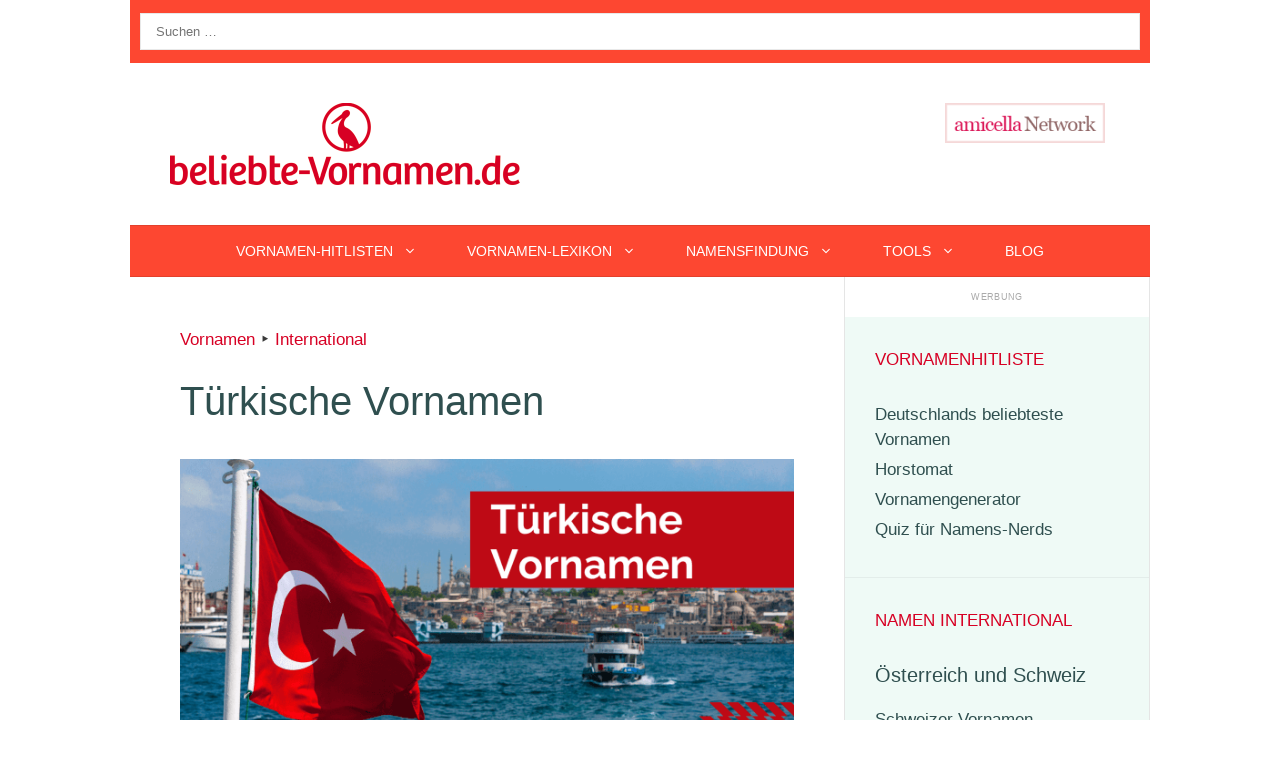

--- FILE ---
content_type: text/html; charset=UTF-8
request_url: https://www.beliebte-vornamen.de/1802-tuerkische.htm/comment-page-4
body_size: 23218
content:
<!DOCTYPE html>
<html dir="ltr" lang="de">
<head>
	<meta charset="UTF-8">
	<title>Türkische Vornamen – Die beliebtesten Babynamen der Türkei</title>

		<!-- All in One SEO 4.9.3 - aioseo.com -->
	<meta name="description" content="Türkische Namen haben oft Bedeutungen, die aus der Sprache der Gegenwart stammen. So kann man die Bedeutung türkischer Vornamen im Wörterbuch nachschlagen." />
	<meta name="robots" content="noindex, nofollow, max-image-preview:large" />
	<meta name="author" content="Knud Bielefeld"/>
	<link rel="canonical" href="https://www.beliebte-vornamen.de/1802-tuerkische.htm/comment-page-4#comments" />
	<meta name="generator" content="All in One SEO (AIOSEO) 4.9.3" />
		<script type="application/ld+json" class="aioseo-schema">
			{"@context":"https:\/\/schema.org","@graph":[{"@type":"Article","@id":"https:\/\/www.beliebte-vornamen.de\/1802-tuerkische.htm#article","name":"T\u00fcrkische Vornamen \u2013 Die beliebtesten Babynamen der T\u00fcrkei","headline":"T\u00fcrkische Vornamen","author":{"@id":"https:\/\/www.beliebte-vornamen.de\/author\/admin#author"},"publisher":{"@id":"https:\/\/www.beliebte-vornamen.de\/#person"},"image":{"@type":"ImageObject","url":"https:\/\/www.beliebte-vornamen.de\/wp-content\/uploads\/Tuerkische-Vornamen.png","width":675,"height":380,"caption":"T\u00fcrkische Vornamen"},"datePublished":"2025-08-05T10:00:07+01:00","dateModified":"2025-08-06T17:14:43+01:00","inLanguage":"de-DE","commentCount":74,"mainEntityOfPage":{"@id":"https:\/\/www.beliebte-vornamen.de\/1802-tuerkische.htm#webpage"},"isPartOf":{"@id":"https:\/\/www.beliebte-vornamen.de\/1802-tuerkische.htm#webpage"},"articleSection":"International"},{"@type":"BreadcrumbList","@id":"https:\/\/www.beliebte-vornamen.de\/1802-tuerkische.htm#breadcrumblist","itemListElement":[{"@type":"ListItem","@id":"https:\/\/www.beliebte-vornamen.de#listItem","position":1,"name":"Vornamen","item":"https:\/\/www.beliebte-vornamen.de","nextItem":{"@type":"ListItem","@id":"https:\/\/www.beliebte-vornamen.de\/kategorie\/international#listItem","name":"International"}},{"@type":"ListItem","@id":"https:\/\/www.beliebte-vornamen.de\/kategorie\/international#listItem","position":2,"name":"International","previousItem":{"@type":"ListItem","@id":"https:\/\/www.beliebte-vornamen.de#listItem","name":"Vornamen"}}]},{"@type":"Person","@id":"https:\/\/www.beliebte-vornamen.de\/#person","name":"Knud Bielefeld"},{"@type":"Person","@id":"https:\/\/www.beliebte-vornamen.de\/author\/admin#author","url":"https:\/\/www.beliebte-vornamen.de\/author\/admin","name":"Knud Bielefeld"},{"@type":"WebPage","@id":"https:\/\/www.beliebte-vornamen.de\/1802-tuerkische.htm#webpage","url":"https:\/\/www.beliebte-vornamen.de\/1802-tuerkische.htm","name":"T\u00fcrkische Vornamen \u2013 Die beliebtesten Babynamen der T\u00fcrkei","description":"T\u00fcrkische Namen haben oft Bedeutungen, die aus der Sprache der Gegenwart stammen. So kann man die Bedeutung t\u00fcrkischer Vornamen im W\u00f6rterbuch nachschlagen.","inLanguage":"de-DE","isPartOf":{"@id":"https:\/\/www.beliebte-vornamen.de\/#website"},"breadcrumb":{"@id":"https:\/\/www.beliebte-vornamen.de\/1802-tuerkische.htm#breadcrumblist"},"author":{"@id":"https:\/\/www.beliebte-vornamen.de\/author\/admin#author"},"creator":{"@id":"https:\/\/www.beliebte-vornamen.de\/author\/admin#author"},"image":{"@type":"ImageObject","url":"https:\/\/www.beliebte-vornamen.de\/wp-content\/uploads\/Tuerkische-Vornamen.png","@id":"https:\/\/www.beliebte-vornamen.de\/1802-tuerkische.htm\/#mainImage","width":675,"height":380,"caption":"T\u00fcrkische Vornamen"},"primaryImageOfPage":{"@id":"https:\/\/www.beliebte-vornamen.de\/1802-tuerkische.htm#mainImage"},"datePublished":"2025-08-05T10:00:07+01:00","dateModified":"2025-08-06T17:14:43+01:00"},{"@type":"WebSite","@id":"https:\/\/www.beliebte-vornamen.de\/#website","url":"https:\/\/www.beliebte-vornamen.de\/","name":"Beliebte (und seltene) Vornamen","description":"Hitlisten & Ratgeber, Namenslexikon & Statistiken","inLanguage":"de-DE","publisher":{"@id":"https:\/\/www.beliebte-vornamen.de\/#person"}}]}
		</script>
		<!-- All in One SEO -->

<meta name="viewport" content="width=device-width, initial-scale=1"><script src="https://www.cmadserver.de/cmp"></script><link rel='dns-prefetch' href='//widgetlogic.org' />
<link rel='dns-prefetch' href='//www.beliebte-vornamen.de' />


<link rel="alternate" type="application/rss+xml" title="Beliebte (und seltene) Vornamen &raquo; Feed" href="https://www.beliebte-vornamen.de/feed" />
<link rel="alternate" type="application/rss+xml" title="Beliebte (und seltene) Vornamen &raquo; Kommentar-Feed" href="https://www.beliebte-vornamen.de/comments/feed" />
<link rel="alternate" type="application/rss+xml" title="Beliebte (und seltene) Vornamen &raquo; Türkische Vornamen-Kommentar-Feed" href="https://www.beliebte-vornamen.de/1802-tuerkische.htm/feed" />
<link rel="alternate" title="oEmbed (JSON)" type="application/json+oembed" href="https://www.beliebte-vornamen.de/wp-json/oembed/1.0/embed?url=https%3A%2F%2Fwww.beliebte-vornamen.de%2F1802-tuerkische.htm" />
<link rel="alternate" title="oEmbed (XML)" type="text/xml+oembed" href="https://www.beliebte-vornamen.de/wp-json/oembed/1.0/embed?url=https%3A%2F%2Fwww.beliebte-vornamen.de%2F1802-tuerkische.htm&#038;format=xml" />
<script src="https://cmtags.io/ads/beliebte-vornamen" type="text/javascript" referrerpolicy="no-referrer-when-downgrade"></script><!-- www.beliebte-vornamen.de is managing ads with Advanced Ads 2.0.16 – https://wpadvancedads.com/ --><script id="belie-ready">
			window.advanced_ads_ready=function(e,a){a=a||"complete";var d=function(e){return"interactive"===a?"loading"!==e:"complete"===e};d(document.readyState)?e():document.addEventListener("readystatechange",(function(a){d(a.target.readyState)&&e()}),{once:"interactive"===a})},window.advanced_ads_ready_queue=window.advanced_ads_ready_queue||[];		</script>
		<style id='wp-img-auto-sizes-contain-inline-css'>
img:is([sizes=auto i],[sizes^="auto," i]){contain-intrinsic-size:3000px 1500px}
/*# sourceURL=wp-img-auto-sizes-contain-inline-css */
</style>
<link rel='stylesheet' id='generate-fonts-css' href='//www.beliebte-vornamen.de/wp-content/uploads/omgf/generate-fonts/generate-fonts.css?ver=1666170749' media='all' />
<style id='wp-emoji-styles-inline-css'>

	img.wp-smiley, img.emoji {
		display: inline !important;
		border: none !important;
		box-shadow: none !important;
		height: 1em !important;
		width: 1em !important;
		margin: 0 0.07em !important;
		vertical-align: -0.1em !important;
		background: none !important;
		padding: 0 !important;
	}
/*# sourceURL=wp-emoji-styles-inline-css */
</style>
<style id='wp-block-library-inline-css'>
:root{--wp-block-synced-color:#7a00df;--wp-block-synced-color--rgb:122,0,223;--wp-bound-block-color:var(--wp-block-synced-color);--wp-editor-canvas-background:#ddd;--wp-admin-theme-color:#007cba;--wp-admin-theme-color--rgb:0,124,186;--wp-admin-theme-color-darker-10:#006ba1;--wp-admin-theme-color-darker-10--rgb:0,107,160.5;--wp-admin-theme-color-darker-20:#005a87;--wp-admin-theme-color-darker-20--rgb:0,90,135;--wp-admin-border-width-focus:2px}@media (min-resolution:192dpi){:root{--wp-admin-border-width-focus:1.5px}}.wp-element-button{cursor:pointer}:root .has-very-light-gray-background-color{background-color:#eee}:root .has-very-dark-gray-background-color{background-color:#313131}:root .has-very-light-gray-color{color:#eee}:root .has-very-dark-gray-color{color:#313131}:root .has-vivid-green-cyan-to-vivid-cyan-blue-gradient-background{background:linear-gradient(135deg,#00d084,#0693e3)}:root .has-purple-crush-gradient-background{background:linear-gradient(135deg,#34e2e4,#4721fb 50%,#ab1dfe)}:root .has-hazy-dawn-gradient-background{background:linear-gradient(135deg,#faaca8,#dad0ec)}:root .has-subdued-olive-gradient-background{background:linear-gradient(135deg,#fafae1,#67a671)}:root .has-atomic-cream-gradient-background{background:linear-gradient(135deg,#fdd79a,#004a59)}:root .has-nightshade-gradient-background{background:linear-gradient(135deg,#330968,#31cdcf)}:root .has-midnight-gradient-background{background:linear-gradient(135deg,#020381,#2874fc)}:root{--wp--preset--font-size--normal:16px;--wp--preset--font-size--huge:42px}.has-regular-font-size{font-size:1em}.has-larger-font-size{font-size:2.625em}.has-normal-font-size{font-size:var(--wp--preset--font-size--normal)}.has-huge-font-size{font-size:var(--wp--preset--font-size--huge)}.has-text-align-center{text-align:center}.has-text-align-left{text-align:left}.has-text-align-right{text-align:right}.has-fit-text{white-space:nowrap!important}#end-resizable-editor-section{display:none}.aligncenter{clear:both}.items-justified-left{justify-content:flex-start}.items-justified-center{justify-content:center}.items-justified-right{justify-content:flex-end}.items-justified-space-between{justify-content:space-between}.screen-reader-text{border:0;clip-path:inset(50%);height:1px;margin:-1px;overflow:hidden;padding:0;position:absolute;width:1px;word-wrap:normal!important}.screen-reader-text:focus{background-color:#ddd;clip-path:none;color:#444;display:block;font-size:1em;height:auto;left:5px;line-height:normal;padding:15px 23px 14px;text-decoration:none;top:5px;width:auto;z-index:100000}html :where(.has-border-color){border-style:solid}html :where([style*=border-top-color]){border-top-style:solid}html :where([style*=border-right-color]){border-right-style:solid}html :where([style*=border-bottom-color]){border-bottom-style:solid}html :where([style*=border-left-color]){border-left-style:solid}html :where([style*=border-width]){border-style:solid}html :where([style*=border-top-width]){border-top-style:solid}html :where([style*=border-right-width]){border-right-style:solid}html :where([style*=border-bottom-width]){border-bottom-style:solid}html :where([style*=border-left-width]){border-left-style:solid}html :where(img[class*=wp-image-]){height:auto;max-width:100%}:where(figure){margin:0 0 1em}html :where(.is-position-sticky){--wp-admin--admin-bar--position-offset:var(--wp-admin--admin-bar--height,0px)}@media screen and (max-width:600px){html :where(.is-position-sticky){--wp-admin--admin-bar--position-offset:0px}}

/*# sourceURL=wp-block-library-inline-css */
</style><style id='global-styles-inline-css'>
:root{--wp--preset--aspect-ratio--square: 1;--wp--preset--aspect-ratio--4-3: 4/3;--wp--preset--aspect-ratio--3-4: 3/4;--wp--preset--aspect-ratio--3-2: 3/2;--wp--preset--aspect-ratio--2-3: 2/3;--wp--preset--aspect-ratio--16-9: 16/9;--wp--preset--aspect-ratio--9-16: 9/16;--wp--preset--color--black: #000000;--wp--preset--color--cyan-bluish-gray: #abb8c3;--wp--preset--color--white: #ffffff;--wp--preset--color--pale-pink: #f78da7;--wp--preset--color--vivid-red: #cf2e2e;--wp--preset--color--luminous-vivid-orange: #ff6900;--wp--preset--color--luminous-vivid-amber: #fcb900;--wp--preset--color--light-green-cyan: #7bdcb5;--wp--preset--color--vivid-green-cyan: #00d084;--wp--preset--color--pale-cyan-blue: #8ed1fc;--wp--preset--color--vivid-cyan-blue: #0693e3;--wp--preset--color--vivid-purple: #9b51e0;--wp--preset--color--contrast: var(--contrast);--wp--preset--color--contrast-2: var(--contrast-2);--wp--preset--color--contrast-3: var(--contrast-3);--wp--preset--color--base: var(--base);--wp--preset--color--base-2: var(--base-2);--wp--preset--color--base-3: var(--base-3);--wp--preset--color--accent: var(--accent);--wp--preset--gradient--vivid-cyan-blue-to-vivid-purple: linear-gradient(135deg,rgb(6,147,227) 0%,rgb(155,81,224) 100%);--wp--preset--gradient--light-green-cyan-to-vivid-green-cyan: linear-gradient(135deg,rgb(122,220,180) 0%,rgb(0,208,130) 100%);--wp--preset--gradient--luminous-vivid-amber-to-luminous-vivid-orange: linear-gradient(135deg,rgb(252,185,0) 0%,rgb(255,105,0) 100%);--wp--preset--gradient--luminous-vivid-orange-to-vivid-red: linear-gradient(135deg,rgb(255,105,0) 0%,rgb(207,46,46) 100%);--wp--preset--gradient--very-light-gray-to-cyan-bluish-gray: linear-gradient(135deg,rgb(238,238,238) 0%,rgb(169,184,195) 100%);--wp--preset--gradient--cool-to-warm-spectrum: linear-gradient(135deg,rgb(74,234,220) 0%,rgb(151,120,209) 20%,rgb(207,42,186) 40%,rgb(238,44,130) 60%,rgb(251,105,98) 80%,rgb(254,248,76) 100%);--wp--preset--gradient--blush-light-purple: linear-gradient(135deg,rgb(255,206,236) 0%,rgb(152,150,240) 100%);--wp--preset--gradient--blush-bordeaux: linear-gradient(135deg,rgb(254,205,165) 0%,rgb(254,45,45) 50%,rgb(107,0,62) 100%);--wp--preset--gradient--luminous-dusk: linear-gradient(135deg,rgb(255,203,112) 0%,rgb(199,81,192) 50%,rgb(65,88,208) 100%);--wp--preset--gradient--pale-ocean: linear-gradient(135deg,rgb(255,245,203) 0%,rgb(182,227,212) 50%,rgb(51,167,181) 100%);--wp--preset--gradient--electric-grass: linear-gradient(135deg,rgb(202,248,128) 0%,rgb(113,206,126) 100%);--wp--preset--gradient--midnight: linear-gradient(135deg,rgb(2,3,129) 0%,rgb(40,116,252) 100%);--wp--preset--font-size--small: 13px;--wp--preset--font-size--medium: 20px;--wp--preset--font-size--large: 36px;--wp--preset--font-size--x-large: 42px;--wp--preset--spacing--20: 0.44rem;--wp--preset--spacing--30: 0.67rem;--wp--preset--spacing--40: 1rem;--wp--preset--spacing--50: 1.5rem;--wp--preset--spacing--60: 2.25rem;--wp--preset--spacing--70: 3.38rem;--wp--preset--spacing--80: 5.06rem;--wp--preset--shadow--natural: 6px 6px 9px rgba(0, 0, 0, 0.2);--wp--preset--shadow--deep: 12px 12px 50px rgba(0, 0, 0, 0.4);--wp--preset--shadow--sharp: 6px 6px 0px rgba(0, 0, 0, 0.2);--wp--preset--shadow--outlined: 6px 6px 0px -3px rgb(255, 255, 255), 6px 6px rgb(0, 0, 0);--wp--preset--shadow--crisp: 6px 6px 0px rgb(0, 0, 0);}:where(.is-layout-flex){gap: 0.5em;}:where(.is-layout-grid){gap: 0.5em;}body .is-layout-flex{display: flex;}.is-layout-flex{flex-wrap: wrap;align-items: center;}.is-layout-flex > :is(*, div){margin: 0;}body .is-layout-grid{display: grid;}.is-layout-grid > :is(*, div){margin: 0;}:where(.wp-block-columns.is-layout-flex){gap: 2em;}:where(.wp-block-columns.is-layout-grid){gap: 2em;}:where(.wp-block-post-template.is-layout-flex){gap: 1.25em;}:where(.wp-block-post-template.is-layout-grid){gap: 1.25em;}.has-black-color{color: var(--wp--preset--color--black) !important;}.has-cyan-bluish-gray-color{color: var(--wp--preset--color--cyan-bluish-gray) !important;}.has-white-color{color: var(--wp--preset--color--white) !important;}.has-pale-pink-color{color: var(--wp--preset--color--pale-pink) !important;}.has-vivid-red-color{color: var(--wp--preset--color--vivid-red) !important;}.has-luminous-vivid-orange-color{color: var(--wp--preset--color--luminous-vivid-orange) !important;}.has-luminous-vivid-amber-color{color: var(--wp--preset--color--luminous-vivid-amber) !important;}.has-light-green-cyan-color{color: var(--wp--preset--color--light-green-cyan) !important;}.has-vivid-green-cyan-color{color: var(--wp--preset--color--vivid-green-cyan) !important;}.has-pale-cyan-blue-color{color: var(--wp--preset--color--pale-cyan-blue) !important;}.has-vivid-cyan-blue-color{color: var(--wp--preset--color--vivid-cyan-blue) !important;}.has-vivid-purple-color{color: var(--wp--preset--color--vivid-purple) !important;}.has-black-background-color{background-color: var(--wp--preset--color--black) !important;}.has-cyan-bluish-gray-background-color{background-color: var(--wp--preset--color--cyan-bluish-gray) !important;}.has-white-background-color{background-color: var(--wp--preset--color--white) !important;}.has-pale-pink-background-color{background-color: var(--wp--preset--color--pale-pink) !important;}.has-vivid-red-background-color{background-color: var(--wp--preset--color--vivid-red) !important;}.has-luminous-vivid-orange-background-color{background-color: var(--wp--preset--color--luminous-vivid-orange) !important;}.has-luminous-vivid-amber-background-color{background-color: var(--wp--preset--color--luminous-vivid-amber) !important;}.has-light-green-cyan-background-color{background-color: var(--wp--preset--color--light-green-cyan) !important;}.has-vivid-green-cyan-background-color{background-color: var(--wp--preset--color--vivid-green-cyan) !important;}.has-pale-cyan-blue-background-color{background-color: var(--wp--preset--color--pale-cyan-blue) !important;}.has-vivid-cyan-blue-background-color{background-color: var(--wp--preset--color--vivid-cyan-blue) !important;}.has-vivid-purple-background-color{background-color: var(--wp--preset--color--vivid-purple) !important;}.has-black-border-color{border-color: var(--wp--preset--color--black) !important;}.has-cyan-bluish-gray-border-color{border-color: var(--wp--preset--color--cyan-bluish-gray) !important;}.has-white-border-color{border-color: var(--wp--preset--color--white) !important;}.has-pale-pink-border-color{border-color: var(--wp--preset--color--pale-pink) !important;}.has-vivid-red-border-color{border-color: var(--wp--preset--color--vivid-red) !important;}.has-luminous-vivid-orange-border-color{border-color: var(--wp--preset--color--luminous-vivid-orange) !important;}.has-luminous-vivid-amber-border-color{border-color: var(--wp--preset--color--luminous-vivid-amber) !important;}.has-light-green-cyan-border-color{border-color: var(--wp--preset--color--light-green-cyan) !important;}.has-vivid-green-cyan-border-color{border-color: var(--wp--preset--color--vivid-green-cyan) !important;}.has-pale-cyan-blue-border-color{border-color: var(--wp--preset--color--pale-cyan-blue) !important;}.has-vivid-cyan-blue-border-color{border-color: var(--wp--preset--color--vivid-cyan-blue) !important;}.has-vivid-purple-border-color{border-color: var(--wp--preset--color--vivid-purple) !important;}.has-vivid-cyan-blue-to-vivid-purple-gradient-background{background: var(--wp--preset--gradient--vivid-cyan-blue-to-vivid-purple) !important;}.has-light-green-cyan-to-vivid-green-cyan-gradient-background{background: var(--wp--preset--gradient--light-green-cyan-to-vivid-green-cyan) !important;}.has-luminous-vivid-amber-to-luminous-vivid-orange-gradient-background{background: var(--wp--preset--gradient--luminous-vivid-amber-to-luminous-vivid-orange) !important;}.has-luminous-vivid-orange-to-vivid-red-gradient-background{background: var(--wp--preset--gradient--luminous-vivid-orange-to-vivid-red) !important;}.has-very-light-gray-to-cyan-bluish-gray-gradient-background{background: var(--wp--preset--gradient--very-light-gray-to-cyan-bluish-gray) !important;}.has-cool-to-warm-spectrum-gradient-background{background: var(--wp--preset--gradient--cool-to-warm-spectrum) !important;}.has-blush-light-purple-gradient-background{background: var(--wp--preset--gradient--blush-light-purple) !important;}.has-blush-bordeaux-gradient-background{background: var(--wp--preset--gradient--blush-bordeaux) !important;}.has-luminous-dusk-gradient-background{background: var(--wp--preset--gradient--luminous-dusk) !important;}.has-pale-ocean-gradient-background{background: var(--wp--preset--gradient--pale-ocean) !important;}.has-electric-grass-gradient-background{background: var(--wp--preset--gradient--electric-grass) !important;}.has-midnight-gradient-background{background: var(--wp--preset--gradient--midnight) !important;}.has-small-font-size{font-size: var(--wp--preset--font-size--small) !important;}.has-medium-font-size{font-size: var(--wp--preset--font-size--medium) !important;}.has-large-font-size{font-size: var(--wp--preset--font-size--large) !important;}.has-x-large-font-size{font-size: var(--wp--preset--font-size--x-large) !important;}
/*# sourceURL=global-styles-inline-css */
</style>

<style id='classic-theme-styles-inline-css'>
/*! This file is auto-generated */
.wp-block-button__link{color:#fff;background-color:#32373c;border-radius:9999px;box-shadow:none;text-decoration:none;padding:calc(.667em + 2px) calc(1.333em + 2px);font-size:1.125em}.wp-block-file__button{background:#32373c;color:#fff;text-decoration:none}
/*# sourceURL=/wp-includes/css/classic-themes.min.css */
</style>
<link rel='stylesheet' id='block-widget-css' href='https://www.beliebte-vornamen.de/wp-content/plugins/widget-logic/block_widget/css/widget.css?ver=1768286258' media='all' />
<link rel='stylesheet' id='quiz-maker-css' href='https://www.beliebte-vornamen.de/wp-content/plugins/quiz-maker/public/css/quiz-maker-public.css?ver=6.7.0.99' media='all' />
<link rel='stylesheet' id='generate-style-css' href='https://www.beliebte-vornamen.de/wp-content/themes/generatepress/assets/css/all.min.css?ver=3.6.1' media='all' />
<style id='generate-style-inline-css'>
.no-featured-image-padding .featured-image {margin-left:-50px;margin-right:-50px;}.post-image-above-header .no-featured-image-padding .inside-article .featured-image {margin-top:-50px;}@media (max-width:768px){.no-featured-image-padding .featured-image {margin-left:-30px;margin-right:-30px;}.post-image-above-header .no-featured-image-padding .inside-article .featured-image {margin-top:-30px;}}
body{background-color:#ffffff;color:#3a3a3a;}a{color:#d70024;}a:visited{color:#fd4731;}a:hover, a:focus, a:active{color:#66cca4;}body .grid-container{max-width:1020px;}.wp-block-group__inner-container{max-width:1020px;margin-left:auto;margin-right:auto;}.site-header .header-image{width:350px;}:root{--contrast:#222222;--contrast-2:#575760;--contrast-3:#b2b2be;--base:#f0f0f0;--base-2:#f7f8f9;--base-3:#ffffff;--accent:#1e73be;}:root .has-contrast-color{color:var(--contrast);}:root .has-contrast-background-color{background-color:var(--contrast);}:root .has-contrast-2-color{color:var(--contrast-2);}:root .has-contrast-2-background-color{background-color:var(--contrast-2);}:root .has-contrast-3-color{color:var(--contrast-3);}:root .has-contrast-3-background-color{background-color:var(--contrast-3);}:root .has-base-color{color:var(--base);}:root .has-base-background-color{background-color:var(--base);}:root .has-base-2-color{color:var(--base-2);}:root .has-base-2-background-color{background-color:var(--base-2);}:root .has-base-3-color{color:var(--base-3);}:root .has-base-3-background-color{background-color:var(--base-3);}:root .has-accent-color{color:var(--accent);}:root .has-accent-background-color{background-color:var(--accent);}body, button, input, select, textarea{font-family:Verdana, Geneva, sans-serif;}body{line-height:1.5;}.entry-content > [class*="wp-block-"]:not(:last-child):not(.wp-block-heading){margin-bottom:1.5em;}.main-title{font-family:"Satisfy", handwriting;font-weight:500;font-size:100px;}.main-navigation a, .menu-toggle{font-weight:400;text-transform:uppercase;font-size:14px;}.main-navigation .main-nav ul ul li a{font-size:13px;}.widget-title{text-transform:uppercase;font-size:17px;}.sidebar .widget, .footer-widgets .widget{font-size:17px;}button:not(.menu-toggle),html input[type="button"],input[type="reset"],input[type="submit"],.button,.wp-block-button .wp-block-button__link{text-transform:uppercase;font-size:13px;}h1{font-weight:300;font-size:40px;}h2{font-weight:300;font-size:27px;}h3{font-size:20px;}h4{font-size:inherit;}h5{font-size:inherit;}.site-info{text-transform:uppercase;font-size:18px;}@media (max-width:768px){.main-title{font-size:70px;}h1{font-size:30px;}h2{font-size:25px;}}.top-bar{background-color:#fd4731;color:#ffffff;}.top-bar a{color:#ffffff;}.top-bar a:hover{color:#303030;}.site-header{background-color:#ffffff;color:#3a3a3a;}.site-header a{color:#3a3a3a;}.main-title a,.main-title a:hover{color:#222222;}.site-description{color:#757575;}.main-navigation,.main-navigation ul ul{background-color:#fd4731;}.main-navigation .main-nav ul li a, .main-navigation .menu-toggle, .main-navigation .menu-bar-items{color:#ffffff;}.main-navigation .main-nav ul li:not([class*="current-menu-"]):hover > a, .main-navigation .main-nav ul li:not([class*="current-menu-"]):focus > a, .main-navigation .main-nav ul li.sfHover:not([class*="current-menu-"]) > a, .main-navigation .menu-bar-item:hover > a, .main-navigation .menu-bar-item.sfHover > a{color:#ffffff;background-color:#d70024;}button.menu-toggle:hover,button.menu-toggle:focus,.main-navigation .mobile-bar-items a,.main-navigation .mobile-bar-items a:hover,.main-navigation .mobile-bar-items a:focus{color:#ffffff;}.main-navigation .main-nav ul li[class*="current-menu-"] > a{color:#ffffff;background-color:#d70024;}.navigation-search input[type="search"],.navigation-search input[type="search"]:active, .navigation-search input[type="search"]:focus, .main-navigation .main-nav ul li.search-item.active > a, .main-navigation .menu-bar-items .search-item.active > a{color:#ffffff;background-color:#d70024;}.main-navigation ul ul{background-color:#ffffff;}.main-navigation .main-nav ul ul li a{color:#2F4f4f;}.main-navigation .main-nav ul ul li:not([class*="current-menu-"]):hover > a,.main-navigation .main-nav ul ul li:not([class*="current-menu-"]):focus > a, .main-navigation .main-nav ul ul li.sfHover:not([class*="current-menu-"]) > a{color:#ffffff;background-color:#d70024;}.main-navigation .main-nav ul ul li[class*="current-menu-"] > a{color:#ffffff;background-color:#d70024;}.separate-containers .inside-article, .separate-containers .comments-area, .separate-containers .page-header, .one-container .container, .separate-containers .paging-navigation, .inside-page-header{background-color:#ffffff;}.entry-header h1,.page-header h1{color:#2f4f4f;}.entry-title a{color:#2f4f4f;}.entry-title a:hover{color:#d70024;}.entry-meta{color:var(--contrast-2);}.entry-meta a{color:#2f4f4f;}.entry-meta a:hover{color:#66cca4;}h1{color:#2f4f4f;}h2{color:#2f4f4f;}h3{color:#2f4f4f;}h4{color:#2f4f4f;}h5{color:#2f4f4f;}h6{color:#2f4f4f;}.sidebar .widget{background-color:rgba(102,204,163,0.1);}.sidebar .widget a{color:#2f4f4f;}.sidebar .widget a:hover{color:#d70024;}.sidebar .widget .widget-title{color:#d70024;}.footer-widgets{color:#2d2d2d;background-color:rgba(32,117,193,0.03);}.footer-widgets a{color:#336699;}.footer-widgets a:hover{color:#b40032;}.footer-widgets .widget-title{color:#000000;}.site-info{color:#ffffff;background-color:#2f4f4f;}.site-info a{color:#fcfcfc;}.site-info a:hover{color:#66cca4;}.footer-bar .widget_nav_menu .current-menu-item a{color:#66cca4;}input[type="text"],input[type="email"],input[type="url"],input[type="password"],input[type="search"],input[type="tel"],input[type="number"],textarea,select{color:#232323;background-color:#ffffff;border-color:rgba(204,204,204,0.45);}input[type="text"]:focus,input[type="email"]:focus,input[type="url"]:focus,input[type="password"]:focus,input[type="search"]:focus,input[type="tel"]:focus,input[type="number"]:focus,textarea:focus,select:focus{color:#666666;background-color:#ffffff;border-color:#bfbfbf;}button,html input[type="button"],input[type="reset"],input[type="submit"],a.button,a.wp-block-button__link:not(.has-background){color:#2f4f4f;background-color:#ffffff;}button:hover,html input[type="button"]:hover,input[type="reset"]:hover,input[type="submit"]:hover,a.button:hover,button:focus,html input[type="button"]:focus,input[type="reset"]:focus,input[type="submit"]:focus,a.button:focus,a.wp-block-button__link:not(.has-background):active,a.wp-block-button__link:not(.has-background):focus,a.wp-block-button__link:not(.has-background):hover{color:#d70024;background-color:#ffffff;}a.generate-back-to-top{background-color:rgba( 0,0,0,0.4 );color:#ffffff;}a.generate-back-to-top:hover,a.generate-back-to-top:focus{background-color:rgba( 0,0,0,0.6 );color:#ffffff;}:root{--gp-search-modal-bg-color:var(--base-3);--gp-search-modal-text-color:var(--contrast);--gp-search-modal-overlay-bg-color:rgba(0,0,0,0.2);}@media (max-width: 768px){.main-navigation .menu-bar-item:hover > a, .main-navigation .menu-bar-item.sfHover > a{background:none;color:#ffffff;}}.inside-top-bar{padding:10px;}.inside-header{padding:40px;}.separate-containers .inside-article, .separate-containers .comments-area, .separate-containers .page-header, .separate-containers .paging-navigation, .one-container .site-content, .inside-page-header{padding:50px;}.site-main .wp-block-group__inner-container{padding:50px;}.entry-content .alignwide, body:not(.no-sidebar) .entry-content .alignfull{margin-left:-50px;width:calc(100% + 100px);max-width:calc(100% + 100px);}.one-container.right-sidebar .site-main,.one-container.both-right .site-main{margin-right:50px;}.one-container.left-sidebar .site-main,.one-container.both-left .site-main{margin-left:50px;}.one-container.both-sidebars .site-main{margin:0px 50px 0px 50px;}.separate-containers .widget, .separate-containers .site-main > *, .separate-containers .page-header, .widget-area .main-navigation{margin-bottom:0px;}.separate-containers .site-main{margin:0px;}.both-right.separate-containers .inside-left-sidebar{margin-right:0px;}.both-right.separate-containers .inside-right-sidebar{margin-left:0px;}.both-left.separate-containers .inside-left-sidebar{margin-right:0px;}.both-left.separate-containers .inside-right-sidebar{margin-left:0px;}.separate-containers .page-header-image, .separate-containers .page-header-contained, .separate-containers .page-header-image-single, .separate-containers .page-header-content-single{margin-top:0px;}.separate-containers .inside-right-sidebar, .separate-containers .inside-left-sidebar{margin-top:0px;margin-bottom:0px;}.main-navigation .main-nav ul li a,.menu-toggle,.main-navigation .mobile-bar-items a{padding-left:25px;padding-right:25px;line-height:50px;}.main-navigation .main-nav ul ul li a{padding:10px 25px 10px 25px;}.navigation-search input[type="search"]{height:50px;}.rtl .menu-item-has-children .dropdown-menu-toggle{padding-left:25px;}.menu-item-has-children .dropdown-menu-toggle{padding-right:25px;}.rtl .main-navigation .main-nav ul li.menu-item-has-children > a{padding-right:25px;}.widget-area .widget{padding:30px;}.site-info{padding:20px;}@media (max-width:768px){.separate-containers .inside-article, .separate-containers .comments-area, .separate-containers .page-header, .separate-containers .paging-navigation, .one-container .site-content, .inside-page-header{padding:30px;}.site-main .wp-block-group__inner-container{padding:30px;}.site-info{padding-right:10px;padding-left:10px;}.entry-content .alignwide, body:not(.no-sidebar) .entry-content .alignfull{margin-left:-30px;width:calc(100% + 60px);max-width:calc(100% + 60px);}}/* End cached CSS */@media (max-width: 768px){.main-navigation .menu-toggle,.main-navigation .mobile-bar-items,.sidebar-nav-mobile:not(#sticky-placeholder){display:block;}.main-navigation ul,.gen-sidebar-nav{display:none;}[class*="nav-float-"] .site-header .inside-header > *{float:none;clear:both;}}
.dynamic-author-image-rounded{border-radius:100%;}.dynamic-featured-image, .dynamic-author-image{vertical-align:middle;}.one-container.blog .dynamic-content-template:not(:last-child), .one-container.archive .dynamic-content-template:not(:last-child){padding-bottom:0px;}.dynamic-entry-excerpt > p:last-child{margin-bottom:0px;}
.main-navigation .main-nav ul li a,.menu-toggle,.main-navigation .mobile-bar-items a{transition: line-height 300ms ease}.main-navigation.toggled .main-nav > ul{background-color: #fd4731}
/*# sourceURL=generate-style-inline-css */
</style>
<link rel='stylesheet' id='generate-sticky-css' href='https://www.beliebte-vornamen.de/wp-content/plugins/gp-premium/menu-plus/functions/css/sticky.min.css?ver=2.5.5' media='all' />
<link rel='stylesheet' id='generate-offside-css' href='https://www.beliebte-vornamen.de/wp-content/plugins/gp-premium/menu-plus/functions/css/offside.min.css?ver=2.5.5' media='all' />
<style id='generate-offside-inline-css'>
:root{--gp-slideout-width:265px;}.slideout-navigation.main-navigation .main-nav ul li a{font-weight:normal;text-transform:none;}.slideout-navigation.main-navigation.do-overlay .main-nav ul ul li a{font-size:1em;}.slideout-navigation, .slideout-navigation a{color:#ffffff;}.slideout-navigation button.slideout-exit{color:#ffffff;padding-left:25px;padding-right:25px;}.slide-opened nav.toggled .menu-toggle:before{display:none;}@media (max-width: 768px){.menu-bar-item.slideout-toggle{display:none;}}
/*# sourceURL=generate-offside-inline-css */
</style>
<script src="https://www.beliebte-vornamen.de/wp-includes/js/jquery/jquery.min.js?ver=3.7.1" id="jquery-core-js"></script>
<link rel="https://api.w.org/" href="https://www.beliebte-vornamen.de/wp-json/" /><link rel="alternate" title="JSON" type="application/json" href="https://www.beliebte-vornamen.de/wp-json/wp/v2/posts/1802" /><link rel="EditURI" type="application/rsd+xml" title="RSD" href="https://www.beliebte-vornamen.de/xmlrpc.php?rsd" />
<meta name="generator" content="WordPress 6.9" />
<link rel='shortlink' href='https://www.beliebte-vornamen.de/?p=1802' />
<!-- START TARGET-VIDEO SYN-PLAYER -->
<script type="text/javascript" src="//syndication.target-video.com/native-player.js" async></script>
<!-- /END TARGET-VIDEO SYN-PLAYER --><!-- Google tag (gtag.js) -->
<script async src="https://www.googletagmanager.com/gtag/js?id=G-3TML8BW8EW"></script>
<script>
  window.dataLayer = window.dataLayer || [];
  function gtag(){dataLayer.push(arguments);}
  gtag('js', new Date());

  gtag('config', 'G-3TML8BW8EW');
</script><link rel="icon" href="https://www.beliebte-vornamen.de/wp-content/uploads/storch2018-150x150.png" sizes="32x32" />
<link rel="icon" href="https://www.beliebte-vornamen.de/wp-content/uploads/storch2018.png" sizes="192x192" />
<link rel="apple-touch-icon" href="https://www.beliebte-vornamen.de/wp-content/uploads/storch2018.png" />
<meta name="msapplication-TileImage" content="https://www.beliebte-vornamen.de/wp-content/uploads/storch2018.png" />
		<style id="wp-custom-css">
			
/* GeneratePress Site CSS */ #site-navigation {
		border-top: 1px solid rgba(0,0,0,0.1);
		border-bottom: 1px solid rgba(0,0,0,0.1);
}

button, html input[type="button"], input[type="reset"], input[type="submit"], a.button, a.button:visited {
	border-width: 1px;
	border-style: solid;
	border-color: inherit;
}

input[type="text"], input[type="email"], input[type="url"], input[type="password"], input[type="search"], input[type="number"], input[type="tel"], textarea, select {
		font-size: 13px;
}

.mc4wp-form-fields input[type="email"] {
	margin-bottom: 10px;
	width: 100%;
}

.entry-meta {
	font-size: 15px;
	color: #3a3a3a;
}

.sidebar {
	border: 1px solid rgba(0,0,0,0.1);
	border-top: 0;
}

.sidebar .widget:not(:last-child) {
	border-bottom: 1px solid rgba(0,0,0,0.05);
}

.main-navigation:not(.toggled) li.menu-social > a,
.main-navigation:not(.toggled) li.search-item > a{
	padding: 0 10px;
}

.post-image img:hover {
	opacity: 0.9;
}

.no-sidebar .entry-content {
	max-width: 800px;
	margin-left: auto;
	margin-right: auto;
}

.page.no-sidebar .entry-title {
	text-align: center;
} /* End GeneratePress Site CSS */

.cloud1 {        
	line-height: 30px;
 	font-size: 14px;
 	color: #d70024;
 }

.cloud2 {
 	font-size: 16px;
 	color: #2F4f4f;
  line-height: 30px;
}

.cloud3 {
 	font-size: 20px;
 	color: #fd4731;
  line-height: 30px;
}

.cloud4 {
 	font-size: 24px;
 	color: #2F4f4f;
         line-height: 30px;
}

.cloud5 {
 	font-size: 28px;
 	color: #d70024;
         line-height: 30px;
}


#menu { 

	text-align: center;
	font-weight: bold;
	}

#menu li {
	display: inline;
		margin-left: 0px!important;
	margin-right: 0px;
	padding: 0px;
line-height: 50px
	}
#menu ul {
	padding: 0px;
	}
	
#menu ul li a {
	padding: 3px 5px 3px 5px;

	text-decoration: none!important;
  border-top: 2px solid;
	border-bottom: 2px solid;
	border-left: 2px solid;
	border-right: 2px solid;
	}

#menu ul li a:hover {
	color: #b40032;
	text-decoration: none!important;
	}

.search-field {
    background-color: transparent;
    background-image: url(/search-icon.png);
    background-position: 5px center;
    background-repeat: no-repeat;
    background-size: 24px 24px;
    border: none;
    cursor: pointer;
    height: 37px;
    margin: 3px 0;
    padding: 0 0 0 34px;
    position: relative;
    width: 1px;
}		</style>
		</head>

<body class="wp-singular post-template-default single single-post postid-1802 single-format-standard wp-custom-logo wp-embed-responsive wp-theme-generatepress post-image-below-header post-image-aligned-center slideout-enabled slideout-mobile sticky-menu-fade sticky-enabled both-sticky-menu right-sidebar nav-below-header separate-containers contained-header active-footer-widgets-0 nav-aligned-center header-aligned-left dropdown-hover aa-prefix-belie-" itemtype="https://schema.org/Blog" itemscope>
	<a class="screen-reader-text skip-link" href="#content" title="Zum Inhalt springen">Zum Inhalt springen</a>		<div class="top-bar grid-container grid-parent top-bar-align-center">
			<div class="inside-top-bar grid-container grid-parent">
				<aside id="custom_html-18" class="widget_text widget inner-padding widget_custom_html"><div class="textwidget custom-html-widget"><form name="google search" method="get" class="search-form" action="https://www.beliebte-vornamen.de/suchergebnis2">
	<label><span class="screen-reader-text">Suche nach:</span><input id="search" type="search" class="search-field" placeholder="Suchen&nbsp;…" value="" name="q" title="Suche nach:"></label> </form></div></aside>			</div>
		</div>
				<header class="site-header grid-container grid-parent" id="masthead" aria-label="Website"  itemtype="https://schema.org/WPHeader" itemscope>
			<div class="inside-header grid-container grid-parent">
							<div class="header-widget">
				<aside id="custom_html-8" class="widget_text widget inner-padding widget_custom_html"><div class="textwidget custom-html-widget"><a href="http://www.amicella.de" target="_blank" rel="nofollow" >
	<img alt="Amicella Logo" src="https://www.beliebte-vornamen.de/aws/kbfeld/amicella160.png" width="160" height="40" style="vertical-align:middle;margin:0px 5px 0px 5px"/></a></div></aside>			</div>
			<div class="site-logo">
					<a href="https://www.beliebte-vornamen.de/" rel="home">
						<img  class="header-image is-logo-image" alt="Beliebte (und seltene) Vornamen" src="https://www.beliebte-vornamen.de/wp-content/uploads/beliebte-vornamen-logo-d70024-350x82-1.png" srcset="https://www.beliebte-vornamen.de/wp-content/uploads/beliebte-vornamen-logo-d70024-350x82-1.png 1x, https://www.beliebte-vornamen.de/wp-content/uploads/beliebte-vornamen-logo-d70024-1720x402-1.png 2x" width="350" height="82" />
					</a>
				</div>			</div>
		</header>
				<nav class="main-navigation grid-container grid-parent sub-menu-right" id="site-navigation" aria-label="Primär"  itemtype="https://schema.org/SiteNavigationElement" itemscope>
			<div class="inside-navigation grid-container grid-parent">
								<button class="menu-toggle" aria-controls="generate-slideout-menu" aria-expanded="false">
					<span class="gp-icon icon-menu-bars"><svg viewBox="0 0 512 512" aria-hidden="true" xmlns="http://www.w3.org/2000/svg" width="1em" height="1em"><path d="M0 96c0-13.255 10.745-24 24-24h464c13.255 0 24 10.745 24 24s-10.745 24-24 24H24c-13.255 0-24-10.745-24-24zm0 160c0-13.255 10.745-24 24-24h464c13.255 0 24 10.745 24 24s-10.745 24-24 24H24c-13.255 0-24-10.745-24-24zm0 160c0-13.255 10.745-24 24-24h464c13.255 0 24 10.745 24 24s-10.745 24-24 24H24c-13.255 0-24-10.745-24-24z" /></svg><svg viewBox="0 0 512 512" aria-hidden="true" xmlns="http://www.w3.org/2000/svg" width="1em" height="1em"><path d="M71.029 71.029c9.373-9.372 24.569-9.372 33.942 0L256 222.059l151.029-151.03c9.373-9.372 24.569-9.372 33.942 0 9.372 9.373 9.372 24.569 0 33.942L289.941 256l151.03 151.029c9.372 9.373 9.372 24.569 0 33.942-9.373 9.372-24.569 9.372-33.942 0L256 289.941l-151.029 151.03c-9.373 9.372-24.569 9.372-33.942 0-9.372-9.373-9.372-24.569 0-33.942L222.059 256 71.029 104.971c-9.372-9.373-9.372-24.569 0-33.942z" /></svg></span><span class="mobile-menu">Menü</span>				</button>
				<div id="primary-menu" class="main-nav"><ul id="menu-hauptnavigation" class=" menu sf-menu"><li id="menu-item-28737" class="menu-item menu-item-type-post_type menu-item-object-page menu-item-has-children menu-item-28737"><a href="https://www.beliebte-vornamen.de/hitlisten">Vornamen-Hitlisten<span role="presentation" class="dropdown-menu-toggle"><span class="gp-icon icon-arrow"><svg viewBox="0 0 330 512" aria-hidden="true" xmlns="http://www.w3.org/2000/svg" width="1em" height="1em"><path d="M305.913 197.085c0 2.266-1.133 4.815-2.833 6.514L171.087 335.593c-1.7 1.7-4.249 2.832-6.515 2.832s-4.815-1.133-6.515-2.832L26.064 203.599c-1.7-1.7-2.832-4.248-2.832-6.514s1.132-4.816 2.832-6.515l14.162-14.163c1.7-1.699 3.966-2.832 6.515-2.832 2.266 0 4.815 1.133 6.515 2.832l111.316 111.317 111.316-111.317c1.7-1.699 4.249-2.832 6.515-2.832s4.815 1.133 6.515 2.832l14.162 14.163c1.7 1.7 2.833 4.249 2.833 6.515z" /></svg></span></span></a>
<ul class="sub-menu">
	<li id="menu-item-77700" class="menu-item menu-item-type-post_type menu-item-object-page menu-item-77700"><a href="https://www.beliebte-vornamen.de/jahrgang/j2024/top-500-2024">Top 500 des Jahres 2024</a></li>
	<li id="menu-item-73018" class="menu-item menu-item-type-post_type menu-item-object-page menu-item-73018"><a href="https://www.beliebte-vornamen.de/jahrgang">Deutschland 1890-2026</a></li>
	<li id="menu-item-27427" class="menu-item menu-item-type-custom menu-item-object-custom menu-item-27427"><a href="https://www.beliebte-vornamen.de/25320-jahrzehnte.htm">Jahrzehnte 1890er-2020er</a></li>
	<li id="menu-item-27465" class="menu-item menu-item-type-custom menu-item-object-custom menu-item-27465"><a href="https://www.beliebte-vornamen.de/602-international.htm">Namen international</a></li>
	<li id="menu-item-27430" class="menu-item menu-item-type-taxonomy menu-item-object-category menu-item-27430"><a href="https://www.beliebte-vornamen.de/kategorie/statistik">Statistik</a></li>
</ul>
</li>
<li id="menu-item-27422" class="menu-item menu-item-type-custom menu-item-object-custom menu-item-has-children menu-item-27422"><a href="/lexikon">Vornamen-Lexikon<span role="presentation" class="dropdown-menu-toggle"><span class="gp-icon icon-arrow"><svg viewBox="0 0 330 512" aria-hidden="true" xmlns="http://www.w3.org/2000/svg" width="1em" height="1em"><path d="M305.913 197.085c0 2.266-1.133 4.815-2.833 6.514L171.087 335.593c-1.7 1.7-4.249 2.832-6.515 2.832s-4.815-1.133-6.515-2.832L26.064 203.599c-1.7-1.7-2.832-4.248-2.832-6.514s1.132-4.816 2.832-6.515l14.162-14.163c1.7-1.699 3.966-2.832 6.515-2.832 2.266 0 4.815 1.133 6.515 2.832l111.316 111.317 111.316-111.317c1.7-1.699 4.249-2.832 6.515-2.832s4.815 1.133 6.515 2.832l14.162 14.163c1.7 1.7 2.833 4.249 2.833 6.515z" /></svg></span></span></a>
<ul class="sub-menu">
	<li id="menu-item-27423" class="menu-item menu-item-type-post_type menu-item-object-page menu-item-27423"><a href="https://www.beliebte-vornamen.de/namensvorbilder">Berühmte Namensträger und Namensträgerinnen</a></li>
	<li id="menu-item-27424" class="menu-item menu-item-type-taxonomy menu-item-object-category menu-item-27424"><a href="https://www.beliebte-vornamen.de/kategorie/namenslexikon">Namenslexikon</a></li>
	<li id="menu-item-34718" class="menu-item menu-item-type-post_type menu-item-object-page menu-item-34718"><a href="https://www.beliebte-vornamen.de/lexikon/alphabetisch">Vornamen mit Häufigkeitsstatistik</a></li>
</ul>
</li>
<li id="menu-item-27431" class="menu-item menu-item-type-custom menu-item-object-custom menu-item-has-children menu-item-27431"><a href="/524-namensfindung.htm">Namensfindung<span role="presentation" class="dropdown-menu-toggle"><span class="gp-icon icon-arrow"><svg viewBox="0 0 330 512" aria-hidden="true" xmlns="http://www.w3.org/2000/svg" width="1em" height="1em"><path d="M305.913 197.085c0 2.266-1.133 4.815-2.833 6.514L171.087 335.593c-1.7 1.7-4.249 2.832-6.515 2.832s-4.815-1.133-6.515-2.832L26.064 203.599c-1.7-1.7-2.832-4.248-2.832-6.514s1.132-4.816 2.832-6.515l14.162-14.163c1.7-1.699 3.966-2.832 6.515-2.832 2.266 0 4.815 1.133 6.515 2.832l111.316 111.317 111.316-111.317c1.7-1.699 4.249-2.832 6.515-2.832s4.815 1.133 6.515 2.832l14.162 14.163c1.7 1.7 2.833 4.249 2.833 6.515z" /></svg></span></span></a>
<ul class="sub-menu">
	<li id="menu-item-72709" class="menu-item menu-item-type-post_type menu-item-object-post menu-item-72709"><a href="https://www.beliebte-vornamen.de/26665-der-perfekte-geschwistername.htm">Der perfekte Geschwistername</a></li>
	<li id="menu-item-51881" class="menu-item menu-item-type-taxonomy menu-item-object-category menu-item-51881"><a href="https://www.beliebte-vornamen.de/kategorie/namensfindung">Ratgeber</a></li>
	<li id="menu-item-27433" class="menu-item menu-item-type-custom menu-item-object-custom menu-item-27433"><a href="/183-seltene.htm">Seltene Vornamen</a></li>
	<li id="menu-item-78480" class="menu-item menu-item-type-post_type menu-item-object-page menu-item-78480"><a href="https://www.beliebte-vornamen.de/zweitnamen">Zweitnamen</a></li>
	<li id="menu-item-27432" class="menu-item menu-item-type-custom menu-item-object-custom menu-item-27432"><a href="/276-forschung.htm">Namensforschung</a></li>
	<li id="menu-item-27435" class="menu-item menu-item-type-custom menu-item-object-custom menu-item-27435"><a href="/283-vermischtes.htm">Rund um Namen</a></li>
</ul>
</li>
<li id="menu-item-76238" class="menu-item menu-item-type-custom menu-item-object-custom menu-item-has-children menu-item-76238"><a href="https://blog.beliebte-vornamen.de/babynamenverzeichnis/">Tools<span role="presentation" class="dropdown-menu-toggle"><span class="gp-icon icon-arrow"><svg viewBox="0 0 330 512" aria-hidden="true" xmlns="http://www.w3.org/2000/svg" width="1em" height="1em"><path d="M305.913 197.085c0 2.266-1.133 4.815-2.833 6.514L171.087 335.593c-1.7 1.7-4.249 2.832-6.515 2.832s-4.815-1.133-6.515-2.832L26.064 203.599c-1.7-1.7-2.832-4.248-2.832-6.514s1.132-4.816 2.832-6.515l14.162-14.163c1.7-1.699 3.966-2.832 6.515-2.832 2.266 0 4.815 1.133 6.515 2.832l111.316 111.317 111.316-111.317c1.7-1.699 4.249-2.832 6.515-2.832s4.815 1.133 6.515 2.832l14.162 14.163c1.7 1.7 2.833 4.249 2.833 6.515z" /></svg></span></span></a>
<ul class="sub-menu">
	<li id="menu-item-76239" class="menu-item menu-item-type-custom menu-item-object-custom menu-item-76239"><a href="https://blog.beliebte-vornamen.de/babynamenverzeichnis-seltene/">Babynamenverzeichnis</a></li>
	<li id="menu-item-76240" class="menu-item menu-item-type-post_type menu-item-object-page menu-item-76240"><a href="https://www.beliebte-vornamen.de/generator">Vornamengenerator</a></li>
	<li id="menu-item-76242" class="menu-item menu-item-type-post_type menu-item-object-page menu-item-76242"><a href="https://www.beliebte-vornamen.de/quiz">Quiz für Namens-Nerds</a></li>
	<li id="menu-item-76241" class="menu-item menu-item-type-post_type menu-item-object-page menu-item-76241"><a href="https://www.beliebte-vornamen.de/horstomat">Horstomat — Der clevere Vornamen‑Guide</a></li>
</ul>
</li>
<li id="menu-item-27437" class="menu-item menu-item-type-custom menu-item-object-custom menu-item-27437"><a href="https://blog.beliebte-vornamen.de">Blog</a></li>
</ul></div>			</div>
		</nav>
		
	<div class="site grid-container container hfeed grid-parent" id="page">
				<div class="site-content" id="content">
			
	<div class="content-area grid-parent mobile-grid-100 grid-70 tablet-grid-70" id="primary">
		<main class="site-main" id="main">
			
<article id="post-1802" class="post-1802 post type-post status-publish format-standard has-post-thumbnail hentry category-international no-featured-image-padding" itemtype="https://schema.org/CreativeWork" itemscope>
	<div class="inside-article">
		<div class="aioseo-breadcrumbs"><span class="aioseo-breadcrumb">
			<a href="https://www.beliebte-vornamen.de" title="Vornamen">Vornamen</a>
		</span><span class="aioseo-breadcrumb-separator">‣</span><span class="aioseo-breadcrumb">
			<a href="https://www.beliebte-vornamen.de/kategorie/international" title="International">International</a>
		</span></div><br>
			<header class="entry-header">
				<h1 class="entry-title" itemprop="headline">Türkische Vornamen</h1>			</header>
			
		<div class="entry-content" itemprop="text">
			<p><img fetchpriority="high" decoding="async" class="aligncenter size-full wp-image-73509" src="https://www.beliebte-vornamen.de/wp-content/uploads/Tuerkische-Vornamen.png" alt="Türkische Vornamen" width="675" height="380" srcset="https://www.beliebte-vornamen.de/wp-content/uploads/Tuerkische-Vornamen.png 675w, https://www.beliebte-vornamen.de/wp-content/uploads/Tuerkische-Vornamen-480x270.png 480w" sizes="(max-width: 675px) 100vw, 675px" /></p>
<h2>Die beliebtesten Babynamen in der Türkei</h2>
<h3>Geburtsjahrgang 2024</h3>
<p>In der Türkei wurden im Jahr 2024 937.369 Babys geboren. Davon heißen 7.661 Mädchen Defne und 8.838 Jungen Alparslan – das sind auch die Spitzenreiter der Vornamenhitlisten.</p><div class="belie-inhalt" id="belie-3723940904"><!-- START TARGET-VIDEO SYN-PLAYER -->
<native-player></native-player>
<!-- /END TARGET-VIDEO SYN-PLAYER -->
<br></div>
<table>
<tbody>
<tr>
<th>Mädchen</th>
<th>Jungen</th>
</tr>
<tr>
<td valign="top" width="50%">
<ol>
<li>Defne</li>
<li>Asel</li>
<li>Zeynep</li>
<li>Asya</li>
<li>Gökçe</li>
<li>Zümra</li>
<li>Elif</li>
<li>Elisa</li>
<li>Lina</li>
<li>Duru</li>
<li>Umay</li>
<li>Mihra</li>
<li>İnci</li>
<li>Efnan</li>
<li>Miray</li>
<li>Alya</li>
<li>Doğa</li>
<li>Meryem</li>
<li>Nehir</li>
<li>Eylül</li>
<li>Ebrar</li>
<li>Ecrin</li>
<li>Masal</li>
<li>Güneş</li>
<li>Azra</li>
<li>Eslem</li>
<li>Ela</li>
<li>İkra</li>
<li>Ada</li>
<li>Aden</li>
</ol>
</td>
<td valign="top" width="50%">
<ol>
<li>Alparslan</li>
<li>Göktuğ</li>
<li>Yusuf</li>
<li>Metehan</li>
<li>Ömer Asaf</li>
<li>Kerem</li>
<li>Aslan</li>
<li>Ömer</li>
<li>Miraç</li>
<li>Eymen</li>
<li>Aras</li>
<li>Miran</li>
<li>Atlas</li>
<li>Poyraz</li>
<li>Muhammed</li>
<li>Ali Asaf</li>
<li>Mustafa</li>
<li>Alperen</li>
<li>Ayaz</li>
<li>Muhammed Ali</li>
<li>Ali</li>
<li>Ahmet</li>
<li>Kuzey</li>
<li>Yiğit</li>
<li>Aybars</li>
<li>Hamza</li>
<li>Mehmet</li>
<li>Çınar</li>
<li>Mert</li>
<li>Emir</li>
</ol>
</td>
</tr>
</tbody>
</table>
<h3>Geburtsjahrgang 2022</h3>
<table>
<tbody>
<tr>
<th>Mädchen</th>
<th>Jungen</th>
</tr>
<tr>
<td valign="top" width="50%">
<ol>
<li>Zeynep</li>
<li>Asel</li>
<li>Defne</li>
<li>Zümra</li>
<li>Elif</li>
<li>Asya</li>
<li>Azra</li>
<li>Nehir</li>
<li>Eylül</li>
<li>Ecrin</li>
<li>Elisa</li>
<li>Masal</li>
<li>Meryem</li>
<li>Lina</li>
<li>Ada</li>
<li>Eslem</li>
<li>Ebrar</li>
<li>Ela</li>
<li>Miray</li>
<li>Zehra</li>
<li>Yağmur</li>
<li>Duru</li>
<li>Gökçe</li>
<li>Alya</li>
<li>Güneş</li>
<li>Buğlem</li>
<li>Efnan</li>
<li>İkra</li>
<li>Esila</li>
<li>Kumsal</li>
<li>Öykü</li>
<li>İpek</li>
<li>Arya</li>
<li>Mira</li>
<li>Sare</li>
<li>Hiranur</li>
<li>Nisa</li>
<li>Melisa</li>
<li>Ayşe</li>
<li>Aysima</li>
<li>Umay</li>
<li>Melek</li>
<li>İnci</li>
<li>Eliz</li>
<li>Ahsen</li>
<li>Yüsra</li>
<li>Beren</li>
<li>Erva</li>
<li>Fatma</li>
<li>Belinay</li>
<li>Amine</li>
<li>Deniz</li>
<li>Mihra</li>
<li>Hümeyra</li>
<li>Neva</li>
<li>Hatice</li>
<li>Derin</li>
<li>Nisanur</li>
<li>Leyla</li>
<li>Hazal</li>
<li>Damla</li>
<li>Nil</li>
<li>Büşra</li>
<li>Ece</li>
<li>Aybüke</li>
<li>Esma</li>
<li>Menesa</li>
<li>Rabia</li>
<li>Yaren</li>
<li>Betül</li>
<li>Doğa</li>
<li>İkranur</li>
<li>Beyza</li>
<li>Aden</li>
<li>Cemre</li>
<li>Berra</li>
<li>Asmin</li>
<li>Züleyha</li>
<li>Asel Lina</li>
<li>Tuana</li>
<li>Emine</li>
<li>Meva</li>
<li>Ravza</li>
<li>Irmak</li>
<li>Eflin</li>
<li>Sena</li>
<li>Merve</li>
<li>Simay</li>
<li>Elif Ada</li>
<li>Ceylin</li>
<li>Sümeyye</li>
<li>Hira Nur</li>
<li>Hilal</li>
<li>Elanur</li>
<li>Hira</li>
<li>Eda</li>
<li>Hafsa</li>
<li>Hüma</li>
<li>Kübra</li>
<li>Nazlı</li>
</ol>
</td>
<td valign="top" width="50%">
<ol>
<li>Alparslan</li>
<li>Yusuf</li>
<li>Miraç</li>
<li>Göktuğ</li>
<li>Ömer Asaf</li>
<li>Eymen</li>
<li>Ömer</li>
<li>Aras</li>
<li>Mustafa</li>
<li>Ali Asaf</li>
<li>Kerem</li>
<li>Ali</li>
<li>Çınar</li>
<li>Hamza</li>
<li>Metehan</li>
<li>Ahmet</li>
<li>Poyraz</li>
<li>Muhammed</li>
<li>Mehmet</li>
<li>Muhammed Ali</li>
<li>Yiğit</li>
<li>Atlas</li>
<li>Ayaz</li>
<li>Mert</li>
<li>Emir</li>
<li>Umut</li>
<li>Miran</li>
<li>Alperen</li>
<li>Kuzey</li>
<li>İbrahim</li>
<li>Yunus Emre</li>
<li>Berat</li>
<li>Deniz</li>
<li>Yağız</li>
<li>Aybars</li>
<li>Ege</li>
<li>Doruk</li>
<li>Eren</li>
<li>Hüseyin</li>
<li>Emirhan</li>
<li>Hasan</li>
<li>Furkan</li>
<li>Enes</li>
<li>Muhammed Alparslan</li>
<li>Burak</li>
<li>Kaan</li>
<li>Efe</li>
<li>Rüzgar</li>
<li>Muhammed Emin</li>
<li>Abdullah</li>
<li>Adem</li>
<li>İsmail</li>
<li>Ömer Faruk</li>
<li>Osman</li>
<li>Selim</li>
<li>Yavuz Selim</li>
<li>Talha</li>
<li>Egemen</li>
<li>Batuhan</li>
<li>Yakup</li>
<li>Yaman</li>
<li>Mehmet Ali</li>
<li>Emir Asaf</li>
<li>Asaf</li>
<li>Yiğit Ali</li>
<li>Yiğit Efe</li>
<li>Ertuğrul</li>
<li>Mahir</li>
<li>Ensar</li>
<li>Karan</li>
<li>Kerem Ali</li>
<li>Baran</li>
<li>Bünyamin</li>
<li>Barlas</li>
<li>Can</li>
<li>Uraz</li>
<li>Kayra</li>
<li>Arda</li>
<li>Aslan</li>
<li>Mete</li>
<li>Yamaç</li>
<li>Buğra</li>
<li>Halil</li>
<li>Asil</li>
<li>Toprak</li>
<li>Aren</li>
<li>Alp</li>
<li>Yasin</li>
<li>Murat</li>
<li>Muhammed Asaf</li>
<li>Yusuf Eymen</li>
<li>Yağız Efe</li>
<li>Musa</li>
<li>Muhammed Emir</li>
<li>Halil İbrahim</li>
<li>Kıvanç</li>
<li>Ramazan</li>
<li>Salih</li>
<li>Süleyman</li>
<li>Muhammed Mustafa</li>
</ol>
</td>
</tr>
</tbody>
</table>
<h3>Geburtsjahrgang 2019</h3>
<table>
<tbody>
<tr>
<th>Mädchen</th>
<th>Jungen</th>
</tr>
<tr>
<td valign="top" width="50%">
<ol>
<li><a href="https://www.beliebte-vornamen.de/30681-zeynep.htm">Zeynep</a></li>
<li><a href="https://www.beliebte-vornamen.de/30823-elif.htm">Elif</a></li>
<li><a href="https://www.beliebte-vornamen.de/35736-defne.htm">Defne</a></li>
<li>Ebrar</li>
<li>Eylül</li>
<li><a href="https://www.beliebte-vornamen.de/33840-hiranur.htm">Hiranur</a></li>
<li><a href="https://blog.beliebte-vornamen.de/name/asel/">Asel</a></li>
<li><a href="https://www.beliebte-vornamen.de/48431-meryem.htm">Meryem</a></li>
<li>Zehra</li>
<li><a href="https://www.beliebte-vornamen.de/48465-miray.htm">Miray</a></li>
</ol>
</td>
<td valign="top" width="50%">
<ol>
<li><a href="https://www.beliebte-vornamen.de/17812-yussuf.htm">Yusuf</a></li>
<li><a href="https://www.beliebte-vornamen.de/48435-eymen.htm">Eymen</a></li>
<li>Ömer Asaf</li>
<li>Miraç</li>
<li><a href="https://www.beliebte-vornamen.de/48369-oemer.htm">Ömer</a></li>
<li><a href="https://www.beliebte-vornamen.de/21858-mustafa.htm">Mustafa</a></li>
<li>Ali Asaf</li>
<li><a href="https://www.beliebte-vornamen.de/12123-achmed.htm">Ahmet</a></li>
<li><a href="https://www.beliebte-vornamen.de/27137-emir.htm">Emir</a></li>
<li>Yiğit</li>
</ol>
</td>
</tr>
</tbody>
</table>
<p>Quelle: Türkiye İstatistik Kurumu</p>
<h2>Bedeutung und Geschlechtsbestimmung türkischer Vornamen</h2>
<p>Um die Bedeutung deutscher Vornamen herauszufinden, muss man meistens in einem speziellen Namenslexikon recherchieren. Türkische Namen dagegen haben oft Bedeutungen, die aus der Sprache der Gegenwart stammen. So kann man die Bedeutung türkischer Vornamen oftmals im Wörterbuch nachschlagen.</p>
<h3>Endungen helfen nicht</h3>
<p>Schwieriger ist es, aus dem Vornamen auf das Geschlecht des Namensträgers oder der Namensträgerin zu schließen. Im Gegensatz zu anderen Sprachen helfen auch Endungen nicht. Türkische Namen auf <em>-a</em> oder <em>-i</em> mögen ähnlich klingen wie <a href="https://www.beliebte-vornamen.de/4513-emma.htm">Emma</a> und <a href="https://www.beliebte-vornamen.de/4788-lina.htm">Lina</a>, <a href="https://www.beliebte-vornamen.de/4503-sophie.htm">Sophie</a> oder <a href="https://www.beliebte-vornamen.de/4889-leni.htm">Leni</a>. Deshalb sind sie weit davon entfernt, weiblich zu sein. Necati heißen nur Männer, und Tolga ist auch ein eindeutig männlicher Vorname – <em>tolga</em> bedeutet im Türkischen „Kampfaxt“ und dies ist in einer patriarchalischen Gesellschaft natürlich dem starken Geschlecht vorbehalten.</p>
<h3>Vage Richtlinien</h3>
<p>Es gibt zumindest einige sehr vage Richtlinien: Wenn die Silbe <em>Nil</em> in einem Namen wie in Nilüfer oder Nilgün erscheint, ist sie zweifellos eine Frau; wo immer die beiden Buchstaben <em>er</em> geschrieben sind, versteckt sich meistens ein Mann. Kein Wunder, denn auf Türkisch bedeutet &#8222;er&#8220; nichts anderes als das: Mann. So gibt es Alper, den &#8222;Kriegsmann&#8220;, Özer, den &#8222;wahren Mann&#8220;, aber auch Ilker und Soner &#8211; den ersten und letzten Mann. … Die Richtlinie mit “er” ist leider nicht sehr verlässlich, denn es gibt doch zahlreiche weibliche Vornamen mit dieser Silbe.</p>
<p>Das ist schon verwirrend genug, aber darüber hinaus sind viele Namen geschlechtsneutral: Sümer, Aydin, Aydan, Bülent &#8211; sowohl Männer als auch Frauen können so genannt werden.</p>
<ul>
<li><a href="https://blog.beliebte-vornamen.de/2023/10/tuerkische-namen-deutsche-ohren/">Türkische Namen, die auch für deutsche Ohren gut klingen</a></li>
<li><a href="https://blog.beliebte-vornamen.de/2014/11/tuerkisch-fuer-anfaenger/">Türkische Vornamen, die klanglich eine erhebliche Schnittmenge mit nichttürkischen Namen haben</a></li>
<li><a href="https://blog.beliebte-vornamen.de/2009/06/tuerkische-namen-oesterreich/">Türkische Vornamen in Österreich</a></li>
</ul>
<h2>Die Vornamen der türkischen Fußball-Nationalmannschaft</h2>
<h3>Europameisterschaft 2024</h3>
<p>Abdülkerim, Ahmetcan, Altay, Arda, Baris, Bertug, Cenk, Ferdi, Hakan, Irfan, Ismail, Kaan, Kenan, Kerem, Merih, Mert, Mert, Okay, Orkun, Salih, Samet, Semih, Ugurcan, Yunus, Yusuf, Zeki</p>
		</div>

				<footer class="entry-meta" aria-label="Beitragsmeta">
			<span class="cat-links"><span class="gp-icon icon-categories"><svg viewBox="0 0 512 512" aria-hidden="true" xmlns="http://www.w3.org/2000/svg" width="1em" height="1em"><path d="M0 112c0-26.51 21.49-48 48-48h110.014a48 48 0 0143.592 27.907l12.349 26.791A16 16 0 00228.486 128H464c26.51 0 48 21.49 48 48v224c0 26.51-21.49 48-48 48H48c-26.51 0-48-21.49-48-48V112z" /></svg></span><span class="screen-reader-text">Kategorien </span><a href="https://www.beliebte-vornamen.de/kategorie/international" rel="category tag">International</a></span> 		</footer>
			</div>
</article>

			<div class="comments-area">
				<div id="comments">

	<h2 class="comments-title">74 Gedanken zu „Türkische Vornamen“</h2>			<nav id="comment-nav-above" class="comment-navigation" role="navigation">
				<h2 class="screen-reader-text">Kommentarnavigation</h2>
				<div class="nav-previous"><a href="https://www.beliebte-vornamen.de/1802-tuerkische.htm/comment-page-3#comments" >&larr; Ältere Kommentare</a></div>
				<div class="nav-next"><a href="https://www.beliebte-vornamen.de/1802-tuerkische.htm#comments" >Neuere Kommentare &rarr;</a></div>
			</nav><!-- #comment-nav-above -->
		
		<ol class="comment-list">
			
		<li id="comment-187522" class="comment even thread-even depth-1 parent">
			<article class="comment-body" id="div-comment-187522"  itemtype="https://schema.org/Comment" itemscope>
				<footer class="comment-meta" aria-label="Kommentar-Meta">
										<div class="comment-author-info">
						<div class="comment-author vcard" itemprop="author" itemtype="https://schema.org/Person" itemscope>
							<cite itemprop="name" class="fn">Seya</cite>						</div>

													<div class="entry-meta comment-metadata">
								<a href="https://www.beliebte-vornamen.de/1802-tuerkische.htm/comment-page-4#comment-187522">									<time datetime="2015-05-23T08:43:03+01:00" itemprop="datePublished">
										23. Mai 2015 um 08:43 Uhr									</time>
								</a>							</div>
												</div>

									</footer>

				<div class="comment-content" itemprop="text">
					<p>@Ahmed: Hey Ahmed, klingen türkische Namen in deinen Ohren dissonant oder glaubst du, dass sie in den Ohren Deutscher so klängen? Wie in jeder Sprache respektive in jedem Land gibt es schöne und weniger schöne Namen. Früher fand ich Ilyas oder Ishak schrecklich, heute meine Favoriten. Und das sind sehr alte Namen, die seit eh und je (seit den Buchreligionen) tradiert were.</p>
<span class="reply"><a rel="nofollow" class="comment-reply-link" href="#comment-187522" data-commentid="187522" data-postid="1802" data-belowelement="div-comment-187522" data-respondelement="respond" data-replyto="Auf Seya antworten" aria-label="Auf Seya antworten">Antworten</a></span>				</div>
			</article>
			<ul class="children">

		<li id="comment-194449" class="comment odd alt depth-2">
			<article class="comment-body" id="div-comment-194449"  itemtype="https://schema.org/Comment" itemscope>
				<footer class="comment-meta" aria-label="Kommentar-Meta">
										<div class="comment-author-info">
						<div class="comment-author vcard" itemprop="author" itemtype="https://schema.org/Person" itemscope>
							<cite itemprop="name" class="fn">Tuana</cite>						</div>

													<div class="entry-meta comment-metadata">
								<a href="https://www.beliebte-vornamen.de/1802-tuerkische.htm/comment-page-4#comment-194449">									<time datetime="2015-08-20T18:43:56+01:00" itemprop="datePublished">
										20. August 2015 um 18:43 Uhr									</time>
								</a>							</div>
												</div>

									</footer>

				<div class="comment-content" itemprop="text">
					<p>Ja ich finde auch nur manche schön und manche nicht so schön ☺️</p>
				</div>
			</article>
			</li><!-- #comment-## -->
</ul><!-- .children -->
</li><!-- #comment-## -->

		<li id="comment-188047" class="comment even thread-odd thread-alt depth-1">
			<article class="comment-body" id="div-comment-188047"  itemtype="https://schema.org/Comment" itemscope>
				<footer class="comment-meta" aria-label="Kommentar-Meta">
										<div class="comment-author-info">
						<div class="comment-author vcard" itemprop="author" itemtype="https://schema.org/Person" itemscope>
							<cite itemprop="name" class="fn">Cherry rockts</cite>						</div>

													<div class="entry-meta comment-metadata">
								<a href="https://www.beliebte-vornamen.de/1802-tuerkische.htm/comment-page-4#comment-188047">									<time datetime="2015-05-29T15:15:00+01:00" itemprop="datePublished">
										29. Mai 2015 um 15:15 Uhr									</time>
								</a>							</div>
												</div>

									</footer>

				<div class="comment-content" itemprop="text">
					<p>Es gibt noch den weiblichen Namen Siné</p>
<span class="reply"><a rel="nofollow" class="comment-reply-link" href="#comment-188047" data-commentid="188047" data-postid="1802" data-belowelement="div-comment-188047" data-respondelement="respond" data-replyto="Auf Cherry rockts antworten" aria-label="Auf Cherry rockts antworten">Antworten</a></span>				</div>
			</article>
			</li><!-- #comment-## -->

		<li id="comment-192624" class="comment odd alt thread-even depth-1">
			<article class="comment-body" id="div-comment-192624"  itemtype="https://schema.org/Comment" itemscope>
				<footer class="comment-meta" aria-label="Kommentar-Meta">
										<div class="comment-author-info">
						<div class="comment-author vcard" itemprop="author" itemtype="https://schema.org/Person" itemscope>
							<cite itemprop="name" class="fn">özge</cite>						</div>

													<div class="entry-meta comment-metadata">
								<a href="https://www.beliebte-vornamen.de/1802-tuerkische.htm/comment-page-4#comment-192624">									<time datetime="2015-07-27T14:16:07+01:00" itemprop="datePublished">
										27. Juli 2015 um 14:16 Uhr									</time>
								</a>							</div>
												</div>

									</footer>

				<div class="comment-content" itemprop="text">
					<p>Özge könnte man noch hinzufügen. 🙂 Bin ziemlich zufrieden mit meinem Namen.</p>
<span class="reply"><a rel="nofollow" class="comment-reply-link" href="#comment-192624" data-commentid="192624" data-postid="1802" data-belowelement="div-comment-192624" data-respondelement="respond" data-replyto="Auf özge antworten" aria-label="Auf özge antworten">Antworten</a></span>				</div>
			</article>
			</li><!-- #comment-## -->

		<li id="comment-196616" class="comment even thread-odd thread-alt depth-1">
			<article class="comment-body" id="div-comment-196616"  itemtype="https://schema.org/Comment" itemscope>
				<footer class="comment-meta" aria-label="Kommentar-Meta">
										<div class="comment-author-info">
						<div class="comment-author vcard" itemprop="author" itemtype="https://schema.org/Person" itemscope>
							<cite itemprop="name" class="fn">Sabine</cite>						</div>

													<div class="entry-meta comment-metadata">
								<a href="https://www.beliebte-vornamen.de/1802-tuerkische.htm/comment-page-4#comment-196616">									<time datetime="2015-09-27T18:46:19+01:00" itemprop="datePublished">
										27. September 2015 um 18:46 Uhr									</time>
								</a>							</div>
												</div>

									</footer>

				<div class="comment-content" itemprop="text">
					<p>Mein kleiner Neffe heißt Ilay, ein sehr schöner Name für einen Jungen/Mann. Das &#8222;I&#8220; am Anfang des Namens,, zaubert vielen Menschen beim Ausprechen gleich ein Lächeln auf die Lippen&#8230;</p>
<span class="reply"><a rel="nofollow" class="comment-reply-link" href="#comment-196616" data-commentid="196616" data-postid="1802" data-belowelement="div-comment-196616" data-respondelement="respond" data-replyto="Auf Sabine antworten" aria-label="Auf Sabine antworten">Antworten</a></span>				</div>
			</article>
			</li><!-- #comment-## -->

		<li id="comment-199345" class="comment odd alt thread-even depth-1 parent">
			<article class="comment-body" id="div-comment-199345"  itemtype="https://schema.org/Comment" itemscope>
				<footer class="comment-meta" aria-label="Kommentar-Meta">
										<div class="comment-author-info">
						<div class="comment-author vcard" itemprop="author" itemtype="https://schema.org/Person" itemscope>
							<cite itemprop="name" class="fn">Herbert</cite>						</div>

													<div class="entry-meta comment-metadata">
								<a href="https://www.beliebte-vornamen.de/1802-tuerkische.htm/comment-page-4#comment-199345">									<time datetime="2015-11-13T15:00:14+01:00" itemprop="datePublished">
										13. November 2015 um 15:00 Uhr									</time>
								</a>							</div>
												</div>

									</footer>

				<div class="comment-content" itemprop="text">
					<p>Ich habe einen neuen Nachbarn, Türke, 60 Jahre. Er hat sich vorgestellt als (phonetisch)als Hannifeh.<br />
Kann jemand diesen Namen erkennen und wie er richtig geschrieben wird?<br />
Danke und Gruß,<br />
Herbert</p>
<span class="reply"><a rel="nofollow" class="comment-reply-link" href="#comment-199345" data-commentid="199345" data-postid="1802" data-belowelement="div-comment-199345" data-respondelement="respond" data-replyto="Auf Herbert antworten" aria-label="Auf Herbert antworten">Antworten</a></span>				</div>
			</article>
			<ul class="children">

		<li id="comment-206773" class="comment even depth-2">
			<article class="comment-body" id="div-comment-206773"  itemtype="https://schema.org/Comment" itemscope>
				<footer class="comment-meta" aria-label="Kommentar-Meta">
										<div class="comment-author-info">
						<div class="comment-author vcard" itemprop="author" itemtype="https://schema.org/Person" itemscope>
							<cite itemprop="name" class="fn">Alp</cite>						</div>

													<div class="entry-meta comment-metadata">
								<a href="https://www.beliebte-vornamen.de/1802-tuerkische.htm/comment-page-4#comment-206773">									<time datetime="2016-05-19T01:50:52+01:00" itemprop="datePublished">
										19. Mai 2016 um 01:50 Uhr									</time>
								</a>							</div>
												</div>

									</footer>

				<div class="comment-content" itemprop="text">
					<p>M: Hanefi W: Hanife</p>
				</div>
			</article>
			</li><!-- #comment-## -->
</ul><!-- .children -->
</li><!-- #comment-## -->

		<li id="comment-200122" class="comment odd alt thread-odd thread-alt depth-1">
			<article class="comment-body" id="div-comment-200122"  itemtype="https://schema.org/Comment" itemscope>
				<footer class="comment-meta" aria-label="Kommentar-Meta">
										<div class="comment-author-info">
						<div class="comment-author vcard" itemprop="author" itemtype="https://schema.org/Person" itemscope>
							<cite itemprop="name" class="fn">Gast</cite>						</div>

													<div class="entry-meta comment-metadata">
								<a href="https://www.beliebte-vornamen.de/1802-tuerkische.htm/comment-page-4#comment-200122">									<time datetime="2015-11-29T12:14:49+01:00" itemprop="datePublished">
										29. November 2015 um 12:14 Uhr									</time>
								</a>							</div>
												</div>

									</footer>

				<div class="comment-content" itemprop="text">
					<p>Ich finde einige türische Vornamen sehr schön, darunter zählen u.a. für Frauen oder Mädchen Aylin oder Ayla, Leyla, Sirin, Canan und Yasemin, bei Männern Sinan, Can, Cem, Nadir und Yasar.</p>
<span class="reply"><a rel="nofollow" class="comment-reply-link" href="#comment-200122" data-commentid="200122" data-postid="1802" data-belowelement="div-comment-200122" data-respondelement="respond" data-replyto="Auf Gast antworten" aria-label="Auf Gast antworten">Antworten</a></span>				</div>
			</article>
			</li><!-- #comment-## -->

		<li id="comment-209119" class="comment even thread-even depth-1">
			<article class="comment-body" id="div-comment-209119"  itemtype="https://schema.org/Comment" itemscope>
				<footer class="comment-meta" aria-label="Kommentar-Meta">
										<div class="comment-author-info">
						<div class="comment-author vcard" itemprop="author" itemtype="https://schema.org/Person" itemscope>
							<cite itemprop="name" class="fn">Jonas</cite>						</div>

													<div class="entry-meta comment-metadata">
								<a href="https://www.beliebte-vornamen.de/1802-tuerkische.htm/comment-page-4#comment-209119">									<time datetime="2016-07-10T12:38:44+01:00" itemprop="datePublished">
										10. Juli 2016 um 12:38 Uhr									</time>
								</a>							</div>
												</div>

									</footer>

				<div class="comment-content" itemprop="text">
					<p>Ich finde den männlichen türkischen Vornamen &#8222;VOLKAN&#8220; sehr schön und international.<br />
Er bedeutet &#8222;VULKAN&#8220;. Also ein temperamentvoller Vorname!</p>
<p>Ich kenne einen Volkan, der ist sehr nett und sieht sehr gut aus.<br />
Wenn man diesen Namen in Deutschland an sein Kind vergibt, kann das Kind damit sehr gut leben und die Aussprache fällt niemanden schwer, da er so ausgesprochen wird, wie auch geschrieben.</p>
<p>Auch die seltene Schreibweise &#8222;VOLCAN&#8220; finde ich schön. Es gibt auch einige prominente Sportler, die diesen türkischen Vornamen tragen.</p>
<span class="reply"><a rel="nofollow" class="comment-reply-link" href="#comment-209119" data-commentid="209119" data-postid="1802" data-belowelement="div-comment-209119" data-respondelement="respond" data-replyto="Auf Jonas antworten" aria-label="Auf Jonas antworten">Antworten</a></span>				</div>
			</article>
			</li><!-- #comment-## -->

		<li id="comment-214937" class="comment odd alt thread-odd thread-alt depth-1 parent">
			<article class="comment-body" id="div-comment-214937"  itemtype="https://schema.org/Comment" itemscope>
				<footer class="comment-meta" aria-label="Kommentar-Meta">
										<div class="comment-author-info">
						<div class="comment-author vcard" itemprop="author" itemtype="https://schema.org/Person" itemscope>
							<cite itemprop="name" class="fn">Altay</cite>						</div>

													<div class="entry-meta comment-metadata">
								<a href="https://www.beliebte-vornamen.de/1802-tuerkische.htm/comment-page-4#comment-214937">									<time datetime="2016-11-05T14:59:12+01:00" itemprop="datePublished">
										5. November 2016 um 14:59 Uhr									</time>
								</a>							</div>
												</div>

									</footer>

				<div class="comment-content" itemprop="text">
					<p>Leider sind so gut wie alle oben genannten Namen (Beliebtesten Namen) arabisch und nicht türkisch</p>
<span class="reply"><a rel="nofollow" class="comment-reply-link" href="#comment-214937" data-commentid="214937" data-postid="1802" data-belowelement="div-comment-214937" data-respondelement="respond" data-replyto="Auf Altay antworten" aria-label="Auf Altay antworten">Antworten</a></span>				</div>
			</article>
			<ul class="children">

		<li id="comment-215192" class="comment byuser comment-author-admin bypostauthor even depth-2">
			<article class="comment-body" id="div-comment-215192"  itemtype="https://schema.org/Comment" itemscope>
				<footer class="comment-meta" aria-label="Kommentar-Meta">
										<div class="comment-author-info">
						<div class="comment-author vcard" itemprop="author" itemtype="https://schema.org/Person" itemscope>
							<cite itemprop="name" class="fn"><a href="https://www.beliebte-vornamen.de/impressum" class="url" rel="ugc">Knud Bielefeld</a></cite>						</div>

													<div class="entry-meta comment-metadata">
								<a href="https://www.beliebte-vornamen.de/1802-tuerkische.htm/comment-page-4#comment-215192">									<time datetime="2016-11-08T21:49:34+01:00" itemprop="datePublished">
										8. November 2016 um 21:49 Uhr									</time>
								</a>							</div>
												</div>

									</footer>

				<div class="comment-content" itemprop="text">
					<p>Warum leider? Wo ist das Problem?</p>
				</div>
			</article>
			</li><!-- #comment-## -->
</ul><!-- .children -->
</li><!-- #comment-## -->

		<li id="comment-216010" class="comment odd alt thread-even depth-1 parent">
			<article class="comment-body" id="div-comment-216010"  itemtype="https://schema.org/Comment" itemscope>
				<footer class="comment-meta" aria-label="Kommentar-Meta">
										<div class="comment-author-info">
						<div class="comment-author vcard" itemprop="author" itemtype="https://schema.org/Person" itemscope>
							<cite itemprop="name" class="fn">Dr. Rüdiger Urbanek</cite>						</div>

													<div class="entry-meta comment-metadata">
								<a href="https://www.beliebte-vornamen.de/1802-tuerkische.htm/comment-page-4#comment-216010">									<time datetime="2016-11-17T20:42:57+01:00" itemprop="datePublished">
										17. November 2016 um 20:42 Uhr									</time>
								</a>							</div>
												</div>

									</footer>

				<div class="comment-content" itemprop="text">
					<p>Sehr geehrter Herr Bielefeld,</p>
<p>es  ist  sicher hilfreich, so eine Liste  zusammenzustellen.  Wenn Sie aber  so etwas tun, sollten Sie sich zuvor  mit dem türkischen Buchstabensystem  auseinander gesetzt haben. Ayse ist  falsch, es  muss Ayşe heißen, was dann Aische gesprochen wird. Es fällt auf, dass keines der türkischen  Sonderzeichen<br />
( ç   ı   ğ   ş ) auftritt, deswegen sind weitere Namen falsch geschrieben sein.  Eine Hilfe für deutsche Leser wäre es, wenn alle Sonderzeichen, aber  auch die, die im Türkischen anders gesprochen werden als im Deutschen, erklärt würden.</p>
<span class="reply"><a rel="nofollow" class="comment-reply-link" href="#comment-216010" data-commentid="216010" data-postid="1802" data-belowelement="div-comment-216010" data-respondelement="respond" data-replyto="Auf Dr. Rüdiger Urbanek antworten" aria-label="Auf Dr. Rüdiger Urbanek antworten">Antworten</a></span>				</div>
			</article>
			<ul class="children">

		<li id="comment-216156" class="comment byuser comment-author-admin bypostauthor even depth-2">
			<article class="comment-body" id="div-comment-216156"  itemtype="https://schema.org/Comment" itemscope>
				<footer class="comment-meta" aria-label="Kommentar-Meta">
										<div class="comment-author-info">
						<div class="comment-author vcard" itemprop="author" itemtype="https://schema.org/Person" itemscope>
							<cite itemprop="name" class="fn"><a href="https://www.beliebte-vornamen.de/impressum" class="url" rel="ugc">Knud Bielefeld</a></cite>						</div>

													<div class="entry-meta comment-metadata">
								<a href="https://www.beliebte-vornamen.de/1802-tuerkische.htm/comment-page-4#comment-216156">									<time datetime="2016-11-20T11:34:09+01:00" itemprop="datePublished">
										20. November 2016 um 11:34 Uhr									</time>
								</a>							</div>
												</div>

									</footer>

				<div class="comment-content" itemprop="text">
					<p>Danke für den Hinweis. Die Liste ist schon ein paar Jahre alt, damals konnte ich aus technischen Gründen diese Sonderzeichen nicht darstellen. Mittlerweile ist das gelöst, ich hatte nur vergessen, das nachzubessern. Wird nachgeholt!</p>
				</div>
			</article>
			</li><!-- #comment-## -->
</ul><!-- .children -->
</li><!-- #comment-## -->

		<li id="comment-236123" class="comment odd alt thread-odd thread-alt depth-1">
			<article class="comment-body" id="div-comment-236123"  itemtype="https://schema.org/Comment" itemscope>
				<footer class="comment-meta" aria-label="Kommentar-Meta">
										<div class="comment-author-info">
						<div class="comment-author vcard" itemprop="author" itemtype="https://schema.org/Person" itemscope>
							<cite itemprop="name" class="fn">Rolf</cite>						</div>

													<div class="entry-meta comment-metadata">
								<a href="https://www.beliebte-vornamen.de/1802-tuerkische.htm/comment-page-4#comment-236123">									<time datetime="2018-12-14T01:40:10+01:00" itemprop="datePublished">
										14. Dezember 2018 um 01:40 Uhr									</time>
								</a>							</div>
												</div>

									</footer>

				<div class="comment-content" itemprop="text">
					<p>Wie auch bei deutschen oder englischen/amerikanischen Namen, spielt es für mich eine Rolle, was für Menschen ich mit diesem Namen kennen gelernt habe. Mit der Aussprache habe ich bei türkischen Vornamen keine Probleme, weil sie meistens eher kurz sind.<br />
Viel mehr stört mich, wenn viele nicht mal so viel Respekt aufbringen, die wenigen türkischen Schriftzeichen zu verwenden, mit denen manche Namen nun mal geschrieben gehören. Komisch, bei französischen, spanischen oder dänischen Schreibweisen geht es doch auch.<br />
Und völlig lächerlich macht sich jemand, der Zara nicht mit einem stimmhaften S, sondern mit einem Z wie Zank ausspricht oder Ayşe nicht Aische sondern Aise. Das sind vermutlich die gleichen, die Donald Duck auch mit U sprechen.</p>
<span class="reply"><a rel="nofollow" class="comment-reply-link" href="#comment-236123" data-commentid="236123" data-postid="1802" data-belowelement="div-comment-236123" data-respondelement="respond" data-replyto="Auf Rolf antworten" aria-label="Auf Rolf antworten">Antworten</a></span>				</div>
			</article>
			</li><!-- #comment-## -->

		<li id="comment-236165" class="comment even thread-even depth-1">
			<article class="comment-body" id="div-comment-236165"  itemtype="https://schema.org/Comment" itemscope>
				<footer class="comment-meta" aria-label="Kommentar-Meta">
										<div class="comment-author-info">
						<div class="comment-author vcard" itemprop="author" itemtype="https://schema.org/Person" itemscope>
							<cite itemprop="name" class="fn">Heilana A.</cite>						</div>

													<div class="entry-meta comment-metadata">
								<a href="https://www.beliebte-vornamen.de/1802-tuerkische.htm/comment-page-4#comment-236165">									<time datetime="2018-12-17T10:09:52+01:00" itemprop="datePublished">
										17. Dezember 2018 um 10:09 Uhr									</time>
								</a>							</div>
												</div>

									</footer>

				<div class="comment-content" itemprop="text">
					<p>Hallo&#8230;.mein name kennt auch keiner und die leute due den namen hören finden den schön&#8230;ich heisse Heilana&#8230;.ich selber find den nicht soooo besonders.ist zwar ein seltener name &#8230;&#8230;ich selber mag auch lieber arabische namen&#8230;obwohl mein mann türke ist.ich selber mag nicht diese 0-8-15 namen due dann fast jeder oder die mehrheit überwiegend hat.Yessin Hakim Amin und Melek -Nur.sind meine favouriten namen&#8230;Meine kids heissen soooo</p>
<span class="reply"><a rel="nofollow" class="comment-reply-link" href="#comment-236165" data-commentid="236165" data-postid="1802" data-belowelement="div-comment-236165" data-respondelement="respond" data-replyto="Auf Heilana A. antworten" aria-label="Auf Heilana A. antworten">Antworten</a></span>				</div>
			</article>
			</li><!-- #comment-## -->

		<li id="comment-237045" class="comment odd alt thread-odd thread-alt depth-1">
			<article class="comment-body" id="div-comment-237045"  itemtype="https://schema.org/Comment" itemscope>
				<footer class="comment-meta" aria-label="Kommentar-Meta">
										<div class="comment-author-info">
						<div class="comment-author vcard" itemprop="author" itemtype="https://schema.org/Person" itemscope>
							<cite itemprop="name" class="fn">Ilona</cite>						</div>

													<div class="entry-meta comment-metadata">
								<a href="https://www.beliebte-vornamen.de/1802-tuerkische.htm/comment-page-4#comment-237045">									<time datetime="2019-02-08T20:50:52+01:00" itemprop="datePublished">
										8. Februar 2019 um 20:50 Uhr									</time>
								</a>							</div>
												</div>

									</footer>

				<div class="comment-content" itemprop="text">
					<p>Hallo ich bin die Ilona ich stämme ursprünglich aus russland aber mein mann ist türke und wir bekommen unsere erste tochter icv würde sie gerne Ljudmila nennen aber das ist leider nicht türkisch und ich wollte fragen ob ihr ähnliche namen kennt wie ljudmila<br />
ich bedanke mich schon im vorhinein für die meldungen!!</p>
<span class="reply"><a rel="nofollow" class="comment-reply-link" href="#comment-237045" data-commentid="237045" data-postid="1802" data-belowelement="div-comment-237045" data-respondelement="respond" data-replyto="Auf Ilona antworten" aria-label="Auf Ilona antworten">Antworten</a></span>				</div>
			</article>
			</li><!-- #comment-## -->
		</ol><!-- .comment-list -->

					<nav id="comment-nav-below" class="comment-navigation" role="navigation">
				<h2 class="screen-reader-text">Kommentarnavigation</h2>
				<div class="nav-previous"><a href="https://www.beliebte-vornamen.de/1802-tuerkische.htm/comment-page-3#comments" >&larr; Ältere Kommentare</a></div>
				<div class="nav-next"><a href="https://www.beliebte-vornamen.de/1802-tuerkische.htm#comments" >Neuere Kommentare &rarr;</a></div>
			</nav><!-- #comment-nav-below -->
				<div id="respond" class="comment-respond">
		<h3 id="reply-title" class="comment-reply-title">Schreibe einen Kommentar <small><a rel="nofollow" id="cancel-comment-reply-link" href="/1802-tuerkische.htm/comment-page-4#respond" style="display:none;">Antwort abbrechen</a></small></h3><form action="https://www.beliebte-vornamen.de/wp-comments-post.php" method="post" id="commentform" class="comment-form"><p class="comment-form-comment"><label for="comment" class="screen-reader-text">Kommentar</label><textarea autocomplete="new-password"  id="d448cba305"  name="d448cba305"   cols="45" rows="8" required></textarea><textarea id="comment" aria-label="hp-comment" aria-hidden="true" name="comment" autocomplete="new-password" style="padding:0 !important;clip:rect(1px, 1px, 1px, 1px) !important;position:absolute !important;white-space:nowrap !important;height:1px !important;width:1px !important;overflow:hidden !important;" tabindex="-1"></textarea><script data-noptimize>document.getElementById("comment").setAttribute( "id", "af293b78d0978c6930c258fb220a82a3" );document.getElementById("d448cba305").setAttribute( "id", "comment" );</script></p><label for="author" class="screen-reader-text">Name</label><input placeholder="Name *" id="author" name="author" type="text" value="" size="30" required />
<label for="email" class="screen-reader-text">E-Mail-Adresse</label><input placeholder="E-Mail-Adresse *" id="email" name="email" type="email" value="" size="30" required />
<p class="form-submit"><input name="submit" type="submit" id="submit" class="submit" value="Kommentar abschicken" /> <input type='hidden' name='comment_post_ID' value='1802' id='comment_post_ID' />
<input type='hidden' name='comment_parent' id='comment_parent' value='0' />
</p></form>	</div><!-- #respond -->
	
</div><!-- #comments -->
			</div>

					</main>
	</div>

	<div class="widget-area sidebar is-right-sidebar grid-30 tablet-grid-30 grid-parent" id="right-sidebar">
	<div class="inside-right-sidebar">
		<aside id="custom_html-10" class="widget_text widget inner-padding widget_custom_html"><h2 class="widget-title">Vornamenhitliste</h2><div class="textwidget custom-html-widget"><ul><li><a href="/jahrgang/j2025/">Deutschlands beliebteste Vornamen</a></li>
<li><a href="/horstomat/">Horstomat</a></li>
<li><a href="https://www.beliebte-vornamen.de/generator">Vornamengenerator</a></li>
	<li><a href="https://www.beliebte-vornamen.de/quiz">Quiz für Namens-Nerds</a></li>
</ul></div></aside><aside id="custom_html-13" class="widget_text widget inner-padding widget_custom_html"><h2 class="widget-title">Namen international</h2><div class="textwidget custom-html-widget"><h3>Österreich und Schweiz</h3>
<ul>
	<li><a href="https://www.beliebte-vornamen.de/2607-schweizerische.htm">Schweizer Vornamen</a></li>
	<li><a href="https://www.beliebte-vornamen.de/2601-oesterreichische.htm">Österreichische Vornamen</a></li>
</ul><br>
<h3>Amerika</h3><ul><li><a href="/674-amerikanische.htm">Amerikanische</a></li><li><a href="78710-argentinische.htm">Argentinische</a></li><li><a href="/2501-brasilianische.htm">Brasilianische</a></li><li><a href="/2212-chilenische.htm">Chilenische</a></li><li><a href="/7022-hawaii.htm">Hawaiianische</a></li><li><a href="/26430-jamaikanische.htm">Jamaikanische</a></li><li><a href="/2295-kanadische.htm">Kanadische</a></li><li><a href="/32385-kolumbianische-vornamen.htm">Kolumbianische</a></li><li><a href="https://www.beliebte-vornamen.de/58831-mexikanische.htm">Mexikanische</a></li></ul><br><h3>Asien</h3><ul><li><a href="/30607-armenische.htm">Armenische</a></li><li><a href="/546-chinesische.htm">Chinesische</a></li><li><a href="/2572-indische.htm">Indische</a></li><li><a href="/2984-israelische.htm">Israelische</a></li><li><a href="/3067-japanische.htm">Japanische</a></li><li><a href="/9724-tibetische.htm">Tibetische</a></li><li><a href="/7017-vietnamesische.htm">Vietnamesische</a></li><li><a href="/70916-indonesische.htm">Indonesische</a></li></ul><br><h3>Europa</h3><ul><li><a href="/kategorie/international/baltikum">Baltische</a></li><li><a href="/2457-belgische.htm">Belgische</a></li><li><a href="/2626-bosnische.htm">Bosnische</a></li><li><a href="/7024-bulgarische.htm">Bulgarische</a></li><li><a href="/1856-daenische.htm">Dänische</a></li><li><a href="/683-englische.htm">Englische</a></li><li><a href="/1862-finnische.htm">Finnische</a></li><li><a href="/565-franzoesische.htm">Französische</a></li><li><a href="/550-friesische.htm">Friesische</a></li><li><a href="/2575-griechische.htm">Griechische</a></li><li><a href="/2635-irische.htm">Irische</a></li><li><a href="/2586-islaendische.htm">Isländische</a></li><li><a href="/562-italienische.htm">Italienische</a></li><li><a href="/3357-kroatische-vornamen.htm">Kroatische</a></li><li><a href="/17535-maltesische.htm">Maltesische</a></li><li><a href="/33692-moldawische.htm">Moldawische</a></li><li><a href="/2679-niederlaendische.htm">Niederländische</a></li><li><a href="/1860-norwegische.htm">Norwegische</a></li><li><a href="/2601-oesterreichische.htm">Österreichische</a></li><li><a href="/1689-polnische.htm">Polnische</a></li><li><a href="/3096-portugiesische.htm">Portugiesische</a></li><li><a href="/33694-rumaenische.htm">Rumänische</a></li><li><a href="/2578-russische.htm">Russische</a></li><li><a href="/3099-schottische.htm">Schottische</a></li><li><a href="/713-schwedische.htm">Schwedische</a></li><li><a href="/2607-schweizerische.htm">Schweizer</a></li><li><a href="/3101-serbische.htm">Serbische</a></li><li><a href="/45718-slowakische.htm">Slowakische</a></li><li><a href="/3077-slowenische.htm">Slowenische</a></li><li><a href="/564-spanische.htm">Spanische</a></li><li><a href="/2582-tschechische.htm">Tschechische</a></li><li><a href="/1802-tuerkische.htm">Türkische</a></li><li><a href="/7104-ukrainische.htm">Ukrainische</a></li><li><a href="/2297-ungarische.htm">Ungarische</a></li></ul><br><h3>Rest der Welt</h3><ul><li><a href="/556-afrikanische.htm">Afrikanische</a></li><li><a href="/2482-australische.htm">Australische</a></li><li><a href="/24154-neuseeland.htm">Neuseeländische</a></li></ul><h4>Sonstiges</h4><ul><li><a href="/7004-arabische.htm">Arabische Vornamen</a></li><li><a href="/711-nordische.htm">Nordische Vornamen</a></li><li><a href="/2497-iberische.htm">Iberische Vornamen</a></li><li><a href="https://blog.beliebte-vornamen.de/2014/03/wollt-ihr-mal-auswandern/">Wollt Ihr mal auswandern?</a></li></ul></div></aside>	</div>
</div>

	</div>
</div>


<div class="site-footer">
			<footer class="site-info" aria-label="Website"  itemtype="https://schema.org/WPFooter" itemscope>
			<div class="inside-site-info grid-container grid-parent">
								<div class="copyright-bar">
					<a href="https://www.beliebte-vornamen.de">Vornamen</a> | <a href="/impressum">Impressum</a> | <a href="/2516-presseinformation.htm">Presse</a> | <a href="/2228-datenschutz.htm">Datenschutz</a> | <a href="/jahrgang/j2025">Die beliebtesten Vornamen des Jahres</a> | <a href="/149-bedeutung.htm">Namensbedeutung</a> | <a href="/524-namensfindung.htm">Namensfindung</a>  |  <a href="/6-babynamen.htm">Babynamen</a> | <a href="http://www.firstnamesgermany.com">First Names Germany</a>
<br><br><br><br><br>© 2026 Knud Bielefeld				</div>
			</div>
		</footer>
		</div>

		<nav id="generate-slideout-menu" class="main-navigation slideout-navigation" itemtype="https://schema.org/SiteNavigationElement" itemscope>
			<div class="inside-navigation grid-container grid-parent">
				<button class="slideout-exit has-svg-icon"><span class="gp-icon pro-close">
				<svg viewBox="0 0 512 512" aria-hidden="true" role="img" version="1.1" xmlns="http://www.w3.org/2000/svg" xmlns:xlink="http://www.w3.org/1999/xlink" width="1em" height="1em">
					<path d="M71.029 71.029c9.373-9.372 24.569-9.372 33.942 0L256 222.059l151.029-151.03c9.373-9.372 24.569-9.372 33.942 0 9.372 9.373 9.372 24.569 0 33.942L289.941 256l151.03 151.029c9.372 9.373 9.372 24.569 0 33.942-9.373 9.372-24.569 9.372-33.942 0L256 289.941l-151.029 151.03c-9.373 9.372-24.569 9.372-33.942 0-9.372-9.373-9.372-24.569 0-33.942L222.059 256 71.029 104.971c-9.372-9.373-9.372-24.569 0-33.942z" />
				</svg>
			</span> <span class="screen-reader-text">Schließen</span></button><div class="main-nav"><ul id="menu-hauptnavigation-1" class=" slideout-menu"><li class="menu-item menu-item-type-post_type menu-item-object-page menu-item-has-children menu-item-28737"><a href="https://www.beliebte-vornamen.de/hitlisten">Vornamen-Hitlisten<span role="presentation" class="dropdown-menu-toggle"><span class="gp-icon icon-arrow"><svg viewBox="0 0 330 512" aria-hidden="true" xmlns="http://www.w3.org/2000/svg" width="1em" height="1em"><path d="M305.913 197.085c0 2.266-1.133 4.815-2.833 6.514L171.087 335.593c-1.7 1.7-4.249 2.832-6.515 2.832s-4.815-1.133-6.515-2.832L26.064 203.599c-1.7-1.7-2.832-4.248-2.832-6.514s1.132-4.816 2.832-6.515l14.162-14.163c1.7-1.699 3.966-2.832 6.515-2.832 2.266 0 4.815 1.133 6.515 2.832l111.316 111.317 111.316-111.317c1.7-1.699 4.249-2.832 6.515-2.832s4.815 1.133 6.515 2.832l14.162 14.163c1.7 1.7 2.833 4.249 2.833 6.515z" /></svg></span></span></a>
<ul class="sub-menu">
	<li class="menu-item menu-item-type-post_type menu-item-object-page menu-item-77700"><a href="https://www.beliebte-vornamen.de/jahrgang/j2024/top-500-2024">Top 500 des Jahres 2024</a></li>
	<li class="menu-item menu-item-type-post_type menu-item-object-page menu-item-73018"><a href="https://www.beliebte-vornamen.de/jahrgang">Deutschland 1890-2026</a></li>
	<li class="menu-item menu-item-type-custom menu-item-object-custom menu-item-27427"><a href="https://www.beliebte-vornamen.de/25320-jahrzehnte.htm">Jahrzehnte 1890er-2020er</a></li>
	<li class="menu-item menu-item-type-custom menu-item-object-custom menu-item-27465"><a href="https://www.beliebte-vornamen.de/602-international.htm">Namen international</a></li>
	<li class="menu-item menu-item-type-taxonomy menu-item-object-category menu-item-27430"><a href="https://www.beliebte-vornamen.de/kategorie/statistik">Statistik</a></li>
</ul>
</li>
<li class="menu-item menu-item-type-custom menu-item-object-custom menu-item-has-children menu-item-27422"><a href="/lexikon">Vornamen-Lexikon<span role="presentation" class="dropdown-menu-toggle"><span class="gp-icon icon-arrow"><svg viewBox="0 0 330 512" aria-hidden="true" xmlns="http://www.w3.org/2000/svg" width="1em" height="1em"><path d="M305.913 197.085c0 2.266-1.133 4.815-2.833 6.514L171.087 335.593c-1.7 1.7-4.249 2.832-6.515 2.832s-4.815-1.133-6.515-2.832L26.064 203.599c-1.7-1.7-2.832-4.248-2.832-6.514s1.132-4.816 2.832-6.515l14.162-14.163c1.7-1.699 3.966-2.832 6.515-2.832 2.266 0 4.815 1.133 6.515 2.832l111.316 111.317 111.316-111.317c1.7-1.699 4.249-2.832 6.515-2.832s4.815 1.133 6.515 2.832l14.162 14.163c1.7 1.7 2.833 4.249 2.833 6.515z" /></svg></span></span></a>
<ul class="sub-menu">
	<li class="menu-item menu-item-type-post_type menu-item-object-page menu-item-27423"><a href="https://www.beliebte-vornamen.de/namensvorbilder">Berühmte Namensträger und Namensträgerinnen</a></li>
	<li class="menu-item menu-item-type-taxonomy menu-item-object-category menu-item-27424"><a href="https://www.beliebte-vornamen.de/kategorie/namenslexikon">Namenslexikon</a></li>
	<li class="menu-item menu-item-type-post_type menu-item-object-page menu-item-34718"><a href="https://www.beliebte-vornamen.de/lexikon/alphabetisch">Vornamen mit Häufigkeitsstatistik</a></li>
</ul>
</li>
<li class="menu-item menu-item-type-custom menu-item-object-custom menu-item-has-children menu-item-27431"><a href="/524-namensfindung.htm">Namensfindung<span role="presentation" class="dropdown-menu-toggle"><span class="gp-icon icon-arrow"><svg viewBox="0 0 330 512" aria-hidden="true" xmlns="http://www.w3.org/2000/svg" width="1em" height="1em"><path d="M305.913 197.085c0 2.266-1.133 4.815-2.833 6.514L171.087 335.593c-1.7 1.7-4.249 2.832-6.515 2.832s-4.815-1.133-6.515-2.832L26.064 203.599c-1.7-1.7-2.832-4.248-2.832-6.514s1.132-4.816 2.832-6.515l14.162-14.163c1.7-1.699 3.966-2.832 6.515-2.832 2.266 0 4.815 1.133 6.515 2.832l111.316 111.317 111.316-111.317c1.7-1.699 4.249-2.832 6.515-2.832s4.815 1.133 6.515 2.832l14.162 14.163c1.7 1.7 2.833 4.249 2.833 6.515z" /></svg></span></span></a>
<ul class="sub-menu">
	<li class="menu-item menu-item-type-post_type menu-item-object-post menu-item-72709"><a href="https://www.beliebte-vornamen.de/26665-der-perfekte-geschwistername.htm">Der perfekte Geschwistername</a></li>
	<li class="menu-item menu-item-type-taxonomy menu-item-object-category menu-item-51881"><a href="https://www.beliebte-vornamen.de/kategorie/namensfindung">Ratgeber</a></li>
	<li class="menu-item menu-item-type-custom menu-item-object-custom menu-item-27433"><a href="/183-seltene.htm">Seltene Vornamen</a></li>
	<li class="menu-item menu-item-type-post_type menu-item-object-page menu-item-78480"><a href="https://www.beliebte-vornamen.de/zweitnamen">Zweitnamen</a></li>
	<li class="menu-item menu-item-type-custom menu-item-object-custom menu-item-27432"><a href="/276-forschung.htm">Namensforschung</a></li>
	<li class="menu-item menu-item-type-custom menu-item-object-custom menu-item-27435"><a href="/283-vermischtes.htm">Rund um Namen</a></li>
</ul>
</li>
<li class="menu-item menu-item-type-custom menu-item-object-custom menu-item-has-children menu-item-76238"><a href="https://blog.beliebte-vornamen.de/babynamenverzeichnis/">Tools<span role="presentation" class="dropdown-menu-toggle"><span class="gp-icon icon-arrow"><svg viewBox="0 0 330 512" aria-hidden="true" xmlns="http://www.w3.org/2000/svg" width="1em" height="1em"><path d="M305.913 197.085c0 2.266-1.133 4.815-2.833 6.514L171.087 335.593c-1.7 1.7-4.249 2.832-6.515 2.832s-4.815-1.133-6.515-2.832L26.064 203.599c-1.7-1.7-2.832-4.248-2.832-6.514s1.132-4.816 2.832-6.515l14.162-14.163c1.7-1.699 3.966-2.832 6.515-2.832 2.266 0 4.815 1.133 6.515 2.832l111.316 111.317 111.316-111.317c1.7-1.699 4.249-2.832 6.515-2.832s4.815 1.133 6.515 2.832l14.162 14.163c1.7 1.7 2.833 4.249 2.833 6.515z" /></svg></span></span></a>
<ul class="sub-menu">
	<li class="menu-item menu-item-type-custom menu-item-object-custom menu-item-76239"><a href="https://blog.beliebte-vornamen.de/babynamenverzeichnis-seltene/">Babynamenverzeichnis</a></li>
	<li class="menu-item menu-item-type-post_type menu-item-object-page menu-item-76240"><a href="https://www.beliebte-vornamen.de/generator">Vornamengenerator</a></li>
	<li class="menu-item menu-item-type-post_type menu-item-object-page menu-item-76242"><a href="https://www.beliebte-vornamen.de/quiz">Quiz für Namens-Nerds</a></li>
	<li class="menu-item menu-item-type-post_type menu-item-object-page menu-item-76241"><a href="https://www.beliebte-vornamen.de/horstomat">Horstomat — Der clevere Vornamen‑Guide</a></li>
</ul>
</li>
<li class="menu-item menu-item-type-custom menu-item-object-custom menu-item-27437"><a href="https://blog.beliebte-vornamen.de">Blog</a></li>
</ul></div>			</div><!-- .inside-navigation -->
		</nav><!-- #site-navigation -->

					<div class="slideout-overlay">
							</div>
			<script type="speculationrules">
{"prefetch":[{"source":"document","where":{"and":[{"href_matches":"/*"},{"not":{"href_matches":["/wp-*.php","/wp-admin/*","/wp-content/uploads/*","/wp-content/*","/wp-content/plugins/*","/wp-content/themes/generatepress/*","/*\\?(.+)"]}},{"not":{"selector_matches":"a[rel~=\"nofollow\"]"}},{"not":{"selector_matches":".no-prefetch, .no-prefetch a"}}]},"eagerness":"conservative"}]}
</script>
<script id="generate-a11y">
!function(){"use strict";if("querySelector"in document&&"addEventListener"in window){var e=document.body;e.addEventListener("pointerdown",(function(){e.classList.add("using-mouse")}),{passive:!0}),e.addEventListener("keydown",(function(){e.classList.remove("using-mouse")}),{passive:!0})}}();
</script>
<script src="https://widgetlogic.org/v2/js/data.js?t=1768651200&amp;ver=6.0.8" id="widget-logic_live_match_widget-js"></script>
<script src="https://www.beliebte-vornamen.de/wp-content/plugins/gp-premium/menu-plus/functions/js/sticky.min.js?ver=2.5.5" id="generate-sticky-js"></script>
<script id="generate-offside-js-extra">
var offSide = {"side":"left"};
//# sourceURL=generate-offside-js-extra
</script>
<script src="https://www.beliebte-vornamen.de/wp-content/plugins/gp-premium/menu-plus/functions/js/offside.min.js?ver=2.5.5" id="generate-offside-js"></script>
<script id="generate-menu-js-before">
var generatepressMenu = {"toggleOpenedSubMenus":true,"openSubMenuLabel":"Untermen\u00fc \u00f6ffnen","closeSubMenuLabel":"Untermen\u00fc schlie\u00dfen"};
//# sourceURL=generate-menu-js-before
</script>
<script src="https://www.beliebte-vornamen.de/wp-content/themes/generatepress/assets/js/menu.min.js?ver=3.6.1" id="generate-menu-js"></script>
<script src="https://www.beliebte-vornamen.de/wp-includes/js/comment-reply.min.js?ver=6.9" id="comment-reply-js" async data-wp-strategy="async" fetchpriority="low"></script>
<script src="https://www.beliebte-vornamen.de/wp-content/plugins/advanced-ads/admin/assets/js/advertisement.js?ver=2.0.16" id="advanced-ads-find-adblocker-js"></script>
<script id="wp-emoji-settings" type="application/json">
{"baseUrl":"https://s.w.org/images/core/emoji/17.0.2/72x72/","ext":".png","svgUrl":"https://s.w.org/images/core/emoji/17.0.2/svg/","svgExt":".svg","source":{"concatemoji":"https://www.beliebte-vornamen.de/wp-includes/js/wp-emoji-release.min.js?ver=6.9"}}
</script>
<script type="module">
/*! This file is auto-generated */
const a=JSON.parse(document.getElementById("wp-emoji-settings").textContent),o=(window._wpemojiSettings=a,"wpEmojiSettingsSupports"),s=["flag","emoji"];function i(e){try{var t={supportTests:e,timestamp:(new Date).valueOf()};sessionStorage.setItem(o,JSON.stringify(t))}catch(e){}}function c(e,t,n){e.clearRect(0,0,e.canvas.width,e.canvas.height),e.fillText(t,0,0);t=new Uint32Array(e.getImageData(0,0,e.canvas.width,e.canvas.height).data);e.clearRect(0,0,e.canvas.width,e.canvas.height),e.fillText(n,0,0);const a=new Uint32Array(e.getImageData(0,0,e.canvas.width,e.canvas.height).data);return t.every((e,t)=>e===a[t])}function p(e,t){e.clearRect(0,0,e.canvas.width,e.canvas.height),e.fillText(t,0,0);var n=e.getImageData(16,16,1,1);for(let e=0;e<n.data.length;e++)if(0!==n.data[e])return!1;return!0}function u(e,t,n,a){switch(t){case"flag":return n(e,"\ud83c\udff3\ufe0f\u200d\u26a7\ufe0f","\ud83c\udff3\ufe0f\u200b\u26a7\ufe0f")?!1:!n(e,"\ud83c\udde8\ud83c\uddf6","\ud83c\udde8\u200b\ud83c\uddf6")&&!n(e,"\ud83c\udff4\udb40\udc67\udb40\udc62\udb40\udc65\udb40\udc6e\udb40\udc67\udb40\udc7f","\ud83c\udff4\u200b\udb40\udc67\u200b\udb40\udc62\u200b\udb40\udc65\u200b\udb40\udc6e\u200b\udb40\udc67\u200b\udb40\udc7f");case"emoji":return!a(e,"\ud83e\u1fac8")}return!1}function f(e,t,n,a){let r;const o=(r="undefined"!=typeof WorkerGlobalScope&&self instanceof WorkerGlobalScope?new OffscreenCanvas(300,150):document.createElement("canvas")).getContext("2d",{willReadFrequently:!0}),s=(o.textBaseline="top",o.font="600 32px Arial",{});return e.forEach(e=>{s[e]=t(o,e,n,a)}),s}function r(e){var t=document.createElement("script");t.src=e,t.defer=!0,document.head.appendChild(t)}a.supports={everything:!0,everythingExceptFlag:!0},new Promise(t=>{let n=function(){try{var e=JSON.parse(sessionStorage.getItem(o));if("object"==typeof e&&"number"==typeof e.timestamp&&(new Date).valueOf()<e.timestamp+604800&&"object"==typeof e.supportTests)return e.supportTests}catch(e){}return null}();if(!n){if("undefined"!=typeof Worker&&"undefined"!=typeof OffscreenCanvas&&"undefined"!=typeof URL&&URL.createObjectURL&&"undefined"!=typeof Blob)try{var e="postMessage("+f.toString()+"("+[JSON.stringify(s),u.toString(),c.toString(),p.toString()].join(",")+"));",a=new Blob([e],{type:"text/javascript"});const r=new Worker(URL.createObjectURL(a),{name:"wpTestEmojiSupports"});return void(r.onmessage=e=>{i(n=e.data),r.terminate(),t(n)})}catch(e){}i(n=f(s,u,c,p))}t(n)}).then(e=>{for(const n in e)a.supports[n]=e[n],a.supports.everything=a.supports.everything&&a.supports[n],"flag"!==n&&(a.supports.everythingExceptFlag=a.supports.everythingExceptFlag&&a.supports[n]);var t;a.supports.everythingExceptFlag=a.supports.everythingExceptFlag&&!a.supports.flag,a.supports.everything||((t=a.source||{}).concatemoji?r(t.concatemoji):t.wpemoji&&t.twemoji&&(r(t.twemoji),r(t.wpemoji)))});
//# sourceURL=https://www.beliebte-vornamen.de/wp-includes/js/wp-emoji-loader.min.js
</script>
<script>!function(){window.advanced_ads_ready_queue=window.advanced_ads_ready_queue||[],advanced_ads_ready_queue.push=window.advanced_ads_ready;for(var d=0,a=advanced_ads_ready_queue.length;d<a;d++)advanced_ads_ready(advanced_ads_ready_queue[d])}();</script>
</body>
</html>

<!-- Cached by WP-Optimize (gzip) - https://teamupdraft.com/wp-optimize/ - Last modified: 18. January 2026 00:52 (UTC:1) -->


--- FILE ---
content_type: text/html; charset=utf-8
request_url: https://www.google.com/recaptcha/api2/aframe
body_size: 268
content:
<!DOCTYPE HTML><html><head><meta http-equiv="content-type" content="text/html; charset=UTF-8"></head><body><script nonce="mrAYhkZLJ-DwZU2PkAIinQ">/** Anti-fraud and anti-abuse applications only. See google.com/recaptcha */ try{var clients={'sodar':'https://pagead2.googlesyndication.com/pagead/sodar?'};window.addEventListener("message",function(a){try{if(a.source===window.parent){var b=JSON.parse(a.data);var c=clients[b['id']];if(c){var d=document.createElement('img');d.src=c+b['params']+'&rc='+(localStorage.getItem("rc::a")?sessionStorage.getItem("rc::b"):"");window.document.body.appendChild(d);sessionStorage.setItem("rc::e",parseInt(sessionStorage.getItem("rc::e")||0)+1);localStorage.setItem("rc::h",'1768724083393');}}}catch(b){}});window.parent.postMessage("_grecaptcha_ready", "*");}catch(b){}</script></body></html>